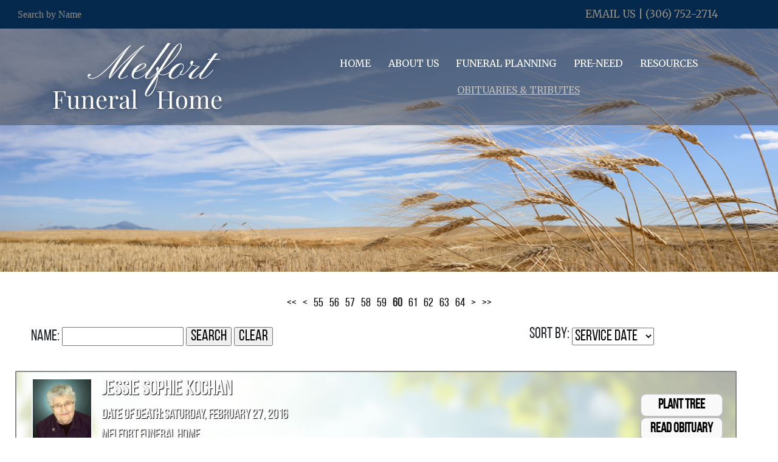

--- FILE ---
content_type: text/html;charset=UTF-8
request_url: https://melfortfuneralhome.com/tribute/past-services/index.html?page=59
body_size: 9176
content:
<!DOCTYPE html>
<html lang="en-US"><head><!--Google Tag Manager--><script>(function(w,d,s,l,i){w[l]=w[l]||[];w[l].push({'gtm.start':
new Date().getTime(),event:'gtm.js'});var f=d.getElementsByTagName(s)[0],
j=d.createElement(s),dl=l!='dataLayer'?'&l='+l:'';j.async=true;j.src=
'https://www.googletagmanager.com/gtm.js?id='+i+dl;f.parentNode.insertBefore(j,f);
})(window,document,'script','dataLayer','GTM-T9Q86N3');</script><!--End Google Tag Manager--><script src="https://www.googleoptimize.com/optimize.js?id=OPT-KV5J64C"></script><title>Page 60 of 69 listing past services and obituaries. | Melfort Funer...</title><meta http-equiv="Content-Type" content="text/html; charset=UTF-8" /><meta content="width=device-width, initial-scale=1, maximum-scale=1, user-scalable=no" name="viewport" /><meta content="black" name="apple-mobile-web-app-status-bar-style" /><link rel="stylesheet" href="/files/basictemplate/css/standard-styles.css" /><link rel="stylesheet" type="text/css" href="/skin-files/Western-Harbour-Theme/scss/main.css" /><link rel="stylesheet" href="//s3.amazonaws.com/static.funeraltechweb.com/cms/bootstrap/css/bootstrap.min.css" /><link id="theme-css-link" rel="stylesheet" href="/skin-files/Western-Harbour-Theme/themes/css/default-skin.css" /><link id="theme-scheme-link" rel="stylesheet" href="/blank.css" /><meta name="keywords" content="Funeral, Burial, Cremation, Funeral Home, Pre-planning, Melfort" /><meta name="description" content="Listing 591 to 600 of 690 past services and obituaries." /><script type="text/javascript">var contextPathSuffix = "";

</script><script type="text/javascript" src="/files/yui/yui/yui-min.js">

</script><script type="text/javascript" src="/files/YuiConfig.js">

</script><script type="text/javascript" src="/files/scriptlibrary/js/responsive/respond.min.js">

</script><!--[if lt IE 9]><script type="text/javascript" src="/files/scriptlibrary/js/responsive/html5shiv.js"></script><![endif]--><script type="text/javascript">YUI().use("Core.SocialMediaPanelController", function(Y) { new Y.SocialMediaPanelController(''); });</script><script type="text/javascript" src="/files/admin/js/SiteAnnouncementRenderController.js">

</script><script type="text/javascript" src="/files/site/js/GoogleTagManagerClickHandler.js?v=1">

</script><link rel="canonical" href="https://melfortfuneralhome.ca/tribute/past-services/index.html?page=59" /><meta name="robots" content="noindex" /><link rel="stylesheet" href="/files/arrangement/widgets/css/tribute-full-list.css" /><style type="text/css">
#footer-block,
#location-area .location-area .location-text,
#location-area,
#obituary-block .obits-area .inner-obit-area .carousel-obits .arrangement .tribute-list .tribute-button-panel a.view-all, #obituary-block .obits-area .inner-obit-area .carousel-obits .arrangement .tribute-list .tribute-button-panel a.notification-sign-up,
.responsive-1 .content #upper-contact-block,
.small-nav {
    background: #05284D;
}
#main-two, #main-four,
#obituary-block .obits-area .inner-obit-area .carousel-obits .arrangement .tribute-list .tribute .tribute-detail {
    background: #525861;
}
#main-two h1, #main-two h2, #main-two h3, #main-two h4, #main-two h5, #main-two h6,
#main-four h1, #main-four h2, #main-four h3, #main-four h4, #main-four h5, #main-four h6 {
    color: #fefefe;
}
#main-three h1, #main-three h2, #main-three h3, #main-three h4, #main-three h5, #main-three h6 {
    color: #006699;
}
#main-two p a, #main-four p a {
    border: 1px solid #fefefe;
    padding: 10px 15px;
    color: #fefefe;
}
#main-three p a {
    text-align: center;
    border: 1px solid #006699;
    padding: 10px 15px;
    color: #006699;
}
#main-two p, #main-four p {
   color: #fefefe;
}
.arrangement-page-left,
.arrangement-page-right {
   color: #006699;
}
.responsive-1 .content #nav-wrap .dropdownNavigation > ul > li > a:after {
    border-bottom: 2px solid #006699;
}
.responsive-1 .content #nav-wrap .dropdownNavigation > ul .subMenu > ul > li:hover {
    background-color: #006699;
}
.responsive-1 .content #nav-wrap .dropdownNavigation > ul .subMenu > ul {
    background: rgba(5, 40, 77, 0.6);
}
.responsive-1 .content #upper-nav-block {
    background: rgba(82, 88, 97, 0.6);
}
.inside-page #content-section #main-block .main-content .content-row h1, .inside-page #content-section #main-block .main-content .content-row h2, .inside-page #content-section #main-block .main-content .content-row h3, .inside-page #content-section #main-block .main-content .content-row h4, .inside-page #content-section #main-block .main-content .content-row h5, .inside-page #content-section #main-block .main-content .content-row h6 {
   color: #05284D;
}
.responsive-1 .content #nav-wrap .dropdownNavigation > ul > li.selected > a {
   color: #c0c0c0;
}
@media only screen and (max-width: 767px) {
   .responsive-1 .content #upper-nav-block #nav-wrap {
      background-color: #05284D;
   }
}
.responsive-1 .advanced-slide-show-container .caption-container {
   z-index: 1;
}

#widget-override.inside-page #content-section #main-block {
   max-width: 100%;
}

@media only screen and (min-width: 1200px) {
   .tribute8 .top-bar .family-login #sign-in {
       width: 120px;
   }
}
</style><script type="text/javascript">var editMode = false, placeholderDataCenter, SetDataCenter = function (dataCenter) {};
YUI().use("Core.PlaceholderDataCenter", function (Y) {    placeholderDataCenter = new Y.Core.PlaceholderDataCenter([{"id":38,"data":[{"imageQuality":"Ultra","pageLink":{"pageId":32}}]},{"id":222,"data":[{"imageQuality":"Ultra","pageLink":{"pageId":32}}]}]);    SetDataCenter(placeholderDataCenter);});</script></head><body class="widget-page inside-page" id="widget-override"><!--Google Tag Manager (noscript)--><noscript><iframe src="https://www.googletagmanager.com/ns.html?id=GTM-T9Q86N3" height="0" width="0" style="display:none;visibility:hidden"></iframe></noscript><!--End Google Tag Manager (noscript)--><div class="all-popups" id="popup-container"></div>


    
        
        
        <!--[if IE]><meta http-equiv="X-UA-Compatible" content="IE=edge,chrome=1"><![endif]-->
        
        
        
        
        
        
    
    
        <div class="responsive-1">
            <div class="content">
                <a id="top-anchor"></a>
                <!--[if lt IE 7]>
                        <p class="chromeframe">You are using an outdated browser. <a href="http://browsehappy.com/">Upgrade your browser today</a> or <a href="http://www.google.com/chromeframe/?redirect=true">install Google Chrome Frame</a> to better experience this site.</p>
                <![endif]-->

                <section id="content-section">
                    <section id="upper-contact-block" class="container-fluid">
                        <div class="row align-items-center upper-contact">
                            <div class="col-12 col-sm-6">
                                <div class="service-option-area lower">

<div class="search-tributes-widget">
    <div class="search-container yui3-skin-sam" id="tribute-search-container-211" style="visibility: hidden">
        <input type="text" id="tribute-search-211" class="search-tribute-name" value="Search by Name" />
        <a id="tribute-search-button-211" class="search-deceased"></a>
    </div>
</div>

    
    
        <script type="text/javascript">
            YUI().use("arrangement.widgets.SearchTributesWidget", "arrangement.widgets.SearchTributesController", "event", function (Y) {
                Y.on('domready', function () {
                    var searchTribute = new Y.arrangement.widgets.SearchTributesWidget(contextPath, "SearchTributes");
                    placeholderDataCenter.setWidget(211, searchTribute);

                    var controller = new Y.arrangement.widgets.SearchTributesController(contextPath, "obituary.html", Y.one("#tribute-search-container-211"), "211", {"SearchTributesController":{"noRecordsFound":"No records found"},"languageTag":"en-US"}, "");
                });
            });
        </script>
    
</div>
                            </div>
                            <div class="col-12 col-sm-5 mx-md-4 text-sm-right">
                                <div class="service-option-area lower"><p><a data-cke-saved-href="mailto:mfh@sasktel.net" href="mailto:mfh@sasktel.net">Email Us</a>&nbsp;|&nbsp;<a data-cke-saved-href="tel: (306) 752-2714" href="tel: (306) 752-2714">(306) 752-2714</a></p></div>
                            </div>
                        </div>
                    </section>
                    <section id="upper-nav-block" class="container-fluid">
                        <div class="row upper-header-row align-items-center text-center">
                            <div class="col-12 col-sm-4 logo-area-section">
                                <div id="d-main-logo">
                                    <div class="logo"><a href="/32/Home.html" data-cmspageid="32" class="placeholder-page-link"><img class="media-element" src="/83/Ultra/Melfort_Funeral_Home.png" /></a></div>
                                </div>
                            </div>
                            <div class="col-12 col-sm-8 nav-area-section">
                                <nav id="nav-wrap">
                                    <div id="menu-icon"></div>
                                    <div>




    
        



<div class="dropdownNavigation">
    <ul>
        
            <li>
                <a data-cmspageid="32" href="/32/Home.html">
                    <span data-cmspageid="32" class="primary-inner-wrapper">Home</span>
                </a>

                

                
            </li>
        
            <li>
                <a data-cmspageid="25" href="/25/About-Us.html">
                    <span data-cmspageid="25" class="primary-inner-wrapper">About Us</span>
                </a>

                
                    <div class="subMenu">
                        <ul>
                            
                                <li>
                                    <a data-cmspageid="33" href="/33/Our-History.html">
                                        <span data-cmspageid="33" class="sub-inner-wrapper">Our History</span>
                                    </a>
                                </li>
                            
                                <li>
                                    <a data-cmspageid="13" href="/13/Our-Staff.html">
                                        <span data-cmspageid="13" class="sub-inner-wrapper">Our Staff</span>
                                    </a>
                                </li>
                            
                                <li>
                                    <a data-cmspageid="1" href="/1/Map---Directions.html">
                                        <span data-cmspageid="1" class="sub-inner-wrapper">Map &amp; Directions</span>
                                    </a>
                                </li>
                            
                                <li>
                                    <a data-cmspageid="8" href="/8/Contact-Us.html">
                                        <span data-cmspageid="8" class="sub-inner-wrapper">Contact Us</span>
                                    </a>
                                </li>
                            
                        </ul>
                    </div>
                

                
            </li>
        
            <li>
                <a data-cmspageid="14" href="/14/Funeral-Planning.html">
                    <span data-cmspageid="14" class="primary-inner-wrapper">Funeral Planning</span>
                </a>

                
                    <div class="subMenu">
                        <ul>
                            
                                <li>
                                    <a data-cmspageid="5" href="/5/When-Death-Occurs.html">
                                        <span data-cmspageid="5" class="sub-inner-wrapper">When Death Occurs</span>
                                    </a>
                                </li>
                            
                                <li>
                                    <a data-cmspageid="11" href="/11/Burial-Services.html">
                                        <span data-cmspageid="11" class="sub-inner-wrapper">Burial Services</span>
                                    </a>
                                </li>
                            
                                <li>
                                    <a data-cmspageid="6" href="/6/Cremation-Services.html">
                                        <span data-cmspageid="6" class="sub-inner-wrapper">Cremation Services</span>
                                    </a>
                                </li>
                            
                                <li>
                                    <a data-cmspageid="24" href="/24/Eulogies---Obituaries.html">
                                        <span data-cmspageid="24" class="sub-inner-wrapper">Eulogies &amp; Obituaries</span>
                                    </a>
                                </li>
                            
                                <li>
                                    <a data-cmspageid="15" href="/15/Funeral-Etiquette.html">
                                        <span data-cmspageid="15" class="sub-inner-wrapper">Funeral Etiquette</span>
                                    </a>
                                </li>
                            
                        </ul>
                    </div>
                

                
            </li>
        
            <li>
                <a data-cmspageid="17" href="/17/Pre-Need.html">
                    <span data-cmspageid="17" class="primary-inner-wrapper">Pre-Need</span>
                </a>

                
                    <div class="subMenu">
                        <ul>
                            
                                <li>
                                    <a data-cmspageid="21" href="/21/About-Pre-Planning.html">
                                        <span data-cmspageid="21" class="sub-inner-wrapper">About Pre-Planning</span>
                                    </a>
                                </li>
                            
                        </ul>
                    </div>
                

                
            </li>
        
            <li>
                <a data-cmspageid="34" href="/34/Resources.html">
                    <span data-cmspageid="34" class="primary-inner-wrapper">Resources</span>
                </a>

                
                    <div class="subMenu">
                        <ul>
                            
                                <li>
                                    <a data-cmspageid="23" href="/23/Grief-Resources.html">
                                        <span data-cmspageid="23" class="sub-inner-wrapper">Grief Resources</span>
                                    </a>
                                </li>
                            
                                <li>
                                    <a data-cmspageid="10" href="/10/Veterans.html">
                                        <span data-cmspageid="10" class="sub-inner-wrapper">Veterans</span>
                                    </a>
                                </li>
                            
                                <li>
                                    <a data-cmspageid="3" href="/3/FAQ.html">
                                        <span data-cmspageid="3" class="sub-inner-wrapper">FAQ</span>
                                    </a>
                                </li>
                            
                        </ul>
                    </div>
                

                
            </li>
        
            <li class="selected">
                <a data-cmspageid="26" href="/26/Obituaries---Tributes.html">
                    <span data-cmspageid="26" class="primary-inner-wrapper">Obituaries &amp; Tributes</span>
                </a>

                
                    <div class="subMenu">
                        <ul>
                            
                                <li>
                                    <a data-cmspageid="7" href="/tribute/past-services/index.html">
                                        <span data-cmspageid="7" class="sub-inner-wrapper">Obituaries</span>
                                    </a>
                                </li>
                            
                                <li>
                                    <a data-cmspageid="4" href="/4/Send-Flowers.html">
                                        <span data-cmspageid="4" class="sub-inner-wrapper">Send Flowers</span>
                                    </a>
                                </li>
                            
                        </ul>
                    </div>
                

                
            </li>
        
    </ul>
</div>


    

    

</div>
                                </nav>
                            </div>
                        </div>
                    </section>

                    <!-- Banner Image / Slide-show -->
                    <section id="banner-block" class="container-fluid">
                        <div class="fullwidthbanner-container">




<div id="advanced-slide-show-container-223" class="advanced-slide-show-container">
    <div id="next-slide-button"></div>
    <div id="prev-slide-button"></div>
    <div class="caption-container">        
        <div id="overlay-text-1" class="caption"></div>
        <div id="overlay-text-2" class="caption"></div>
        <div id="overlay-button" class="caption"></div>
    </div>
    <div class="slides-container">
        
            <div class="advanced-slide">
                <img src="/80/Melfort_banner_1_.png" />
            </div>
        
            <div class="advanced-slide" style="visibility:hidden;">
                <img src="/78/Melfort_banner.png" />
            </div>
        
            <div class="advanced-slide" style="visibility:hidden;">
                <img src="/76/Melfort_banner_3_.png" />
            </div>
        
            <div class="advanced-slide" style="visibility:hidden;">
                <img src="/77/Melfort_banner_2_.png" />
            </div>
        
    </div>
</div>

    
    
        <script type="text/javascript">
            YUI().use("scriptlibrary.AdvancedSlideShow", function (Y) {
                Y.on('domready', function () {
                    var advancedSlideShow = new Y.scriptlibrary.AdvancedSlideShow(Y.one("#advanced-slide-show-container-223"), {"interval":7,"slides":[{"id":12,"imageFile":{"fileName":"Melfort_banner_1_.png","previewPath":"80/High/Melfort_banner_1_.png","width":1920,"height":600,"id":80,"label":"Melfort_banner_1_.png","thumbPath":"80/Medium/Melfort_banner_1_.png","mediaFileType":"IMAGE","editable":true,"removable":true,"editProperties":true},"overlayText1":"","overlayText2":"","buttonText":"","buttonUrl":""},{"id":13,"imageFile":{"fileName":"Melfort_banner.png","previewPath":"78/High/Melfort_banner.png","width":1920,"height":600,"id":78,"label":"Melfort_banner.png","thumbPath":"78/Medium/Melfort_banner.png","mediaFileType":"IMAGE","editable":true,"removable":true,"editProperties":true},"overlayText1":"","overlayText2":"","buttonText":"","buttonUrl":""},{"id":14,"imageFile":{"fileName":"Melfort_banner_3_.png","previewPath":"76/High/Melfort_banner_3_.png","width":1920,"height":600,"id":76,"label":"Melfort_banner_3_.png","thumbPath":"76/Medium/Melfort_banner_3_.png","mediaFileType":"IMAGE","editable":true,"removable":true,"editProperties":true},"overlayText1":"","overlayText2":"","buttonText":"","buttonUrl":""},{"id":15,"imageFile":{"fileName":"Melfort_banner_2_.png","previewPath":"77/High/Melfort_banner_2_.png","width":1920,"height":600,"id":77,"label":"Melfort_banner_2_.png","thumbPath":"77/Medium/Melfort_banner_2_.png","mediaFileType":"IMAGE","editable":true,"removable":true,"editProperties":true},"overlayText1":"","overlayText2":"","buttonText":"","buttonUrl":""}]}, false);
                    advancedSlideShow.render();
                });
            });
        </script>
    




</div>
                    </section>

                    <!-- Main Content, Offers and Services -->
                    <section id="main-block" class="main-content-block container">
                        <div class="row">
                            <!-- Main Content -->
                            <div class="col main-area">
                                <div class="main-content">


<div id="fulllist-loading-message">
    Loading...
</div>
<div class="arrangement-list-full" id="arrangement-list-full" style="display: none;">
    <h1></h1>
    
    <div class="paginator top-paginator">
        <a href="/tribute/past-services/index.html?page=0" class="first-page">&lt;&lt;</a><a href="/tribute/past-services/index.html?page=58" class="previous-page">&lt;</a><a href="/tribute/past-services/index.html?page=54" class="page">55</a><a href="/tribute/past-services/index.html?page=55" class="page">56</a><a href="/tribute/past-services/index.html?page=56" class="page">57</a><a href="/tribute/past-services/index.html?page=57" class="page">58</a><a href="/tribute/past-services/index.html?page=58" class="page">59</a><span class="page">60</span><a href="/tribute/past-services/index.html?page=60" class="page">61</a><a href="/tribute/past-services/index.html?page=61" class="page">62</a><a href="/tribute/past-services/index.html?page=62" class="page">63</a><a href="/tribute/past-services/index.html?page=63" class="page">64</a><a href="/tribute/past-services/index.html?page=60" class="next-page">&gt;</a><a href="/tribute/past-services/index.html?page=68" class="last-page">&gt;&gt;</a>
    </div>
    
    <fieldset class="full-list-search yui3-skin-sam">
        <div class="name-search">
            Name:
            <input type="text" class="deceased-name" id="deceased-name" value="" />
            <input type="button" id="search-button" value="Search" />
            <input type="button" id="clear-button" value="Clear" />
        </div>
        <div class="deceased-sort-by-section">
            <label class="deceased-sort-by-label" for="deceased-sort-by">Sort by:</label>
            <select class="deceased-sort-by" id="deceased-sort-by"><option value="date-of-death">Date of Death</option><option value="service-date" selected="selected">Service Date</option></select>
        </div>
    </fieldset>

    <div class="full-list-container">
        
            <div class="tribute-row">
                <div class="image-column" valign="top">
                    <div class="deceased-image">
                        <a href="/tribute/details/232/Jessie-Kochan/obituary.html#tribute-start" style="background-image:url(/tribute-images/276/Medium/Jessie-Kochan.jpg);">
                            
                        </a>
                    </div>
                </div>
                <div class="tribute-detail-data" valign="top">
                    <h2 class="deceased-name">
                        <a href="/tribute/details/232/Jessie-Kochan/obituary.html#tribute-start">
                            Jessie Sophie Kochan
                        </a>
                    </h2>
                    
                        <div class="deceased-date-of-death">
                            
                                <label>Date of Death:</label>
                                <span>Saturday, February 27, 2016</span>
                            
                        </div>
                    
                    
                    
                        
                            
                                <a rel="nofollow" href="/tribute/past-services/3/index.html" class="deceased-funeral-home-location">
                                    <span>Melfort Funeral Home</span>
                                </a>
                            
                            
                        
                    
                    <div class="tribute-buttons ">
                        
                        
                            
                            

                                <div class="button-layout top-button tree-button">
                                    <a target="_self" href="https://treecan.tributestore.com/memorial-tree?oId=24652211">Plant Tree</a>
                                </div>
                            
                        
                        <div class="button-layout">
                            <a href="/tribute/details/232/Jessie-Kochan/obituary.html#tribute-start">
                                
                                    Read Obituary
                                    
                                
                            </a>
                        </div>
                    </div>
                </div>
                <div class="tribute-theme-underlay" style="background-image:url(//s3.amazonaws.com/static.funeraltechweb.com/cms/tribute/tribute8/default.jpg);">
                
                </div>
            </div>
        
            <div class="tribute-row">
                <div class="image-column" valign="top">
                    <div class="deceased-image">
                        <a href="/tribute/details/213/Margaret-Robson/obituary.html#tribute-start" style="background-image:url(/tribute-images/258/Medium/Margaret-Robson.jpg);">
                            
                        </a>
                    </div>
                </div>
                <div class="tribute-detail-data" valign="top">
                    <h2 class="deceased-name">
                        <a href="/tribute/details/213/Margaret-Robson/obituary.html#tribute-start">
                            Margaret Catherine Robson
                        </a>
                    </h2>
                    
                        <div class="deceased-date-of-death">
                            
                                <label>Date of Death:</label>
                                <span>Thursday, February 25, 2016</span>
                            
                        </div>
                    
                    
                    
                        
                            
                                <a rel="nofollow" href="/tribute/past-services/3/index.html" class="deceased-funeral-home-location">
                                    <span>Melfort Funeral Home</span>
                                </a>
                            
                            
                        
                    
                    <div class="tribute-buttons ">
                        
                        
                            
                            

                                <div class="button-layout top-button tree-button">
                                    <a target="_self" href="https://treecan.tributestore.com/memorial-tree?oId=24652191">Plant Tree</a>
                                </div>
                            
                        
                        <div class="button-layout">
                            <a href="/tribute/details/213/Margaret-Robson/obituary.html#tribute-start">
                                
                                    Read Obituary
                                    
                                
                            </a>
                        </div>
                    </div>
                </div>
                <div class="tribute-theme-underlay" style="background-image:url(//s3.amazonaws.com/static.funeraltechweb.com/cms/tribute/tribute8/default.jpg);">
                
                </div>
            </div>
        
            <div class="tribute-row">
                <div class="image-column" valign="top">
                    <div class="deceased-image">
                        <a href="/tribute/details/444/Glen-Welsch/obituary.html#tribute-start" style="background-image:url(/tribute-images/474/Medium/Glen-Welsch.jpg);">
                            
                        </a>
                    </div>
                </div>
                <div class="tribute-detail-data" valign="top">
                    <h2 class="deceased-name">
                        <a href="/tribute/details/444/Glen-Welsch/obituary.html#tribute-start">
                            Glen Charles Welsch
                        </a>
                    </h2>
                    
                        <div class="deceased-date-of-death">
                            
                                <label>Date of Death:</label>
                                <span>Monday, February 22, 2016</span>
                            
                        </div>
                    
                    
                    
                        
                            
                                <a rel="nofollow" href="/tribute/past-services/3/index.html" class="deceased-funeral-home-location">
                                    <span>Melfort Funeral Home</span>
                                </a>
                            
                            
                        
                    
                    <div class="tribute-buttons ">
                        
                        
                            
                            

                                <div class="button-layout top-button tree-button">
                                    <a target="_self" href="https://treecan.tributestore.com/memorial-tree?oId=24652432">Plant Tree</a>
                                </div>
                            
                        
                        <div class="button-layout">
                            <a href="/tribute/details/444/Glen-Welsch/obituary.html#tribute-start">
                                
                                    Read Obituary
                                    
                                
                            </a>
                        </div>
                    </div>
                </div>
                <div class="tribute-theme-underlay" style="background-image:url(//s3.amazonaws.com/static.funeraltechweb.com/cms/tribute/tribute8/default.jpg);">
                
                </div>
            </div>
        
            <div class="tribute-row">
                <div class="image-column" valign="top">
                    <div class="deceased-image">
                        <a href="/tribute/details/50/Iris-Ambler/obituary.html#tribute-start" style="background-image:url(/tribute-images/101/Medium/Iris-Ambler.jpg);">
                            
                        </a>
                    </div>
                </div>
                <div class="tribute-detail-data" valign="top">
                    <h2 class="deceased-name">
                        <a href="/tribute/details/50/Iris-Ambler/obituary.html#tribute-start">
                            Iris Ann Ambler
                        </a>
                    </h2>
                    
                        <div class="deceased-date-of-death">
                            
                                <label>Date of Death:</label>
                                <span>Sunday, February 21, 2016</span>
                            
                        </div>
                    
                    
                    
                        
                            
                                <a rel="nofollow" href="/tribute/past-services/3/index.html" class="deceased-funeral-home-location">
                                    <span>Melfort Funeral Home</span>
                                </a>
                            
                            
                        
                    
                    <div class="tribute-buttons ">
                        
                        
                            
                            

                                <div class="button-layout top-button tree-button">
                                    <a target="_self" href="https://treecan.tributestore.com/memorial-tree?oId=24652022">Plant Tree</a>
                                </div>
                            
                        
                        <div class="button-layout">
                            <a href="/tribute/details/50/Iris-Ambler/obituary.html#tribute-start">
                                
                                    Read Obituary
                                    
                                
                            </a>
                        </div>
                    </div>
                </div>
                <div class="tribute-theme-underlay" style="background-image:url(//s3.amazonaws.com/static.funeraltechweb.com/cms/tribute/tribute8/default.jpg);">
                
                </div>
            </div>
        
            <div class="tribute-row">
                <div class="image-column" valign="top">
                    <div class="deceased-image">
                        <a href="/tribute/details/98/David-McAlister/obituary.html#tribute-start" style="background-image:url(/tribute-images/146/Medium/David-McAlister.jpg);">
                            
                        </a>
                    </div>
                </div>
                <div class="tribute-detail-data" valign="top">
                    <h2 class="deceased-name">
                        <a href="/tribute/details/98/David-McAlister/obituary.html#tribute-start">
                            David Ernest McAlister
                        </a>
                    </h2>
                    
                        <div class="deceased-date-of-death">
                            
                                <label>Date of Death:</label>
                                <span>Sunday, February 14, 2016</span>
                            
                        </div>
                    
                    
                    
                        
                            
                                <a rel="nofollow" href="/tribute/past-services/3/index.html" class="deceased-funeral-home-location">
                                    <span>Melfort Funeral Home</span>
                                </a>
                            
                            
                        
                    
                    <div class="tribute-buttons ">
                        
                        
                            
                            

                                <div class="button-layout top-button tree-button">
                                    <a target="_self" href="https://treecan.tributestore.com/memorial-tree?oId=24652071">Plant Tree</a>
                                </div>
                            
                        
                        <div class="button-layout">
                            <a href="/tribute/details/98/David-McAlister/obituary.html#tribute-start">
                                
                                    Read Obituary
                                    
                                
                            </a>
                        </div>
                    </div>
                </div>
                <div class="tribute-theme-underlay" style="background-image:url(//s3.amazonaws.com/static.funeraltechweb.com/cms/tribute/tribute8/default.jpg);">
                
                </div>
            </div>
        
            <div class="tribute-row">
                <div class="image-column" valign="top">
                    <div class="deceased-image">
                        <a href="/tribute/details/356/Sarah-Drysdale/obituary.html#tribute-start" style="background-image:url(/tribute-images/387/Medium/Sarah-Drysdale.jpg);">
                            
                        </a>
                    </div>
                </div>
                <div class="tribute-detail-data" valign="top">
                    <h2 class="deceased-name">
                        <a href="/tribute/details/356/Sarah-Drysdale/obituary.html#tribute-start">
                            Sarah Drysdale
                        </a>
                    </h2>
                    
                        <div class="deceased-date-of-death">
                            
                                <label>Date of Death:</label>
                                <span>Tuesday, February 9, 2016</span>
                            
                        </div>
                    
                    
                    
                        
                            
                                <a rel="nofollow" href="/tribute/past-services/3/index.html" class="deceased-funeral-home-location">
                                    <span>Melfort Funeral Home</span>
                                </a>
                            
                            
                        
                    
                    <div class="tribute-buttons ">
                        
                        
                            
                            

                                <div class="button-layout top-button tree-button">
                                    <a target="_self" href="https://treecan.tributestore.com/memorial-tree?oId=24652340">Plant Tree</a>
                                </div>
                            
                        
                        <div class="button-layout">
                            <a href="/tribute/details/356/Sarah-Drysdale/obituary.html#tribute-start">
                                
                                    Read Obituary
                                    
                                
                            </a>
                        </div>
                    </div>
                </div>
                <div class="tribute-theme-underlay" style="background-image:url(//s3.amazonaws.com/static.funeraltechweb.com/cms/tribute/tribute8/default.jpg);">
                
                </div>
            </div>
        
            <div class="tribute-row">
                <div class="image-column" valign="top">
                    <div class="deceased-image">
                        <a href="/tribute/details/248/Ronald-Placsko/obituary.html#tribute-start" style="background-image:url(/tribute-images/289/Medium/Ronald-Placsko.jpg);">
                            
                        </a>
                    </div>
                </div>
                <div class="tribute-detail-data" valign="top">
                    <h2 class="deceased-name">
                        <a href="/tribute/details/248/Ronald-Placsko/obituary.html#tribute-start">
                            Ronald Lee Placsko
                        </a>
                    </h2>
                    
                        <div class="deceased-date-of-death">
                            
                                <label>Date of Death:</label>
                                <span>Sunday, February 7, 2016</span>
                            
                        </div>
                    
                    
                    
                        
                            
                                <a rel="nofollow" href="/tribute/past-services/3/index.html" class="deceased-funeral-home-location">
                                    <span>Melfort Funeral Home</span>
                                </a>
                            
                            
                        
                    
                    <div class="tribute-buttons ">
                        
                        
                            
                            

                                <div class="button-layout top-button tree-button">
                                    <a target="_self" href="https://treecan.tributestore.com/memorial-tree?oId=24652228">Plant Tree</a>
                                </div>
                            
                        
                        <div class="button-layout">
                            <a href="/tribute/details/248/Ronald-Placsko/obituary.html#tribute-start">
                                
                                    Read Obituary
                                    
                                
                            </a>
                        </div>
                    </div>
                </div>
                <div class="tribute-theme-underlay" style="background-image:url(//s3.amazonaws.com/static.funeraltechweb.com/cms/tribute/tribute8/default.jpg);">
                
                </div>
            </div>
        
            <div class="tribute-row">
                <div class="image-column">
                    <div class="deceased-image">
                        <a class="deceased-image-missing" href="/tribute/details/400/Penelope-Kipling/obituary.html#tribute-start" style="background-image:url(/files/arrangement/widgets/images/doves/dove-0.jpg);">
                            
                                <img alt="Penelope Kipling" src="/files/arrangement/widgets/images/doves/dove-0.jpg" />
                            
                        </a>
                    </div>
                </div>
                <div class="tribute-detail-data" valign="top">
                    <h2 class="deceased-name">
                        <a href="/tribute/details/400/Penelope-Kipling/obituary.html#tribute-start">
                            Penelope Ann Kipling
                        </a>
                    </h2>
                    
                        <div class="deceased-date-of-death">
                            
                                <label>Date of Death:</label>
                                <span>Thursday, February 4, 2016</span>
                            
                        </div>
                    
                    
                    
                        
                            
                                <a rel="nofollow" href="/tribute/past-services/3/index.html" class="deceased-funeral-home-location">
                                    <span>Melfort Funeral Home</span>
                                </a>
                            
                            
                        
                    
                    <div class="tribute-buttons ">
                        
                        
                            
                            

                                <div class="button-layout top-button tree-button">
                                    <a target="_self" href="https://treecan.tributestore.com/memorial-tree?oId=24652385">Plant Tree</a>
                                </div>
                            
                        
                        <div class="button-layout">
                            <a href="/tribute/details/400/Penelope-Kipling/obituary.html#tribute-start">
                                
                                    Read Obituary
                                    
                                
                            </a>
                        </div>
                    </div>
                </div>
                <div class="tribute-theme-underlay" style="background-image:url(//s3.amazonaws.com/static.funeraltechweb.com/cms/tribute/tribute8/default.jpg);">
                
                </div>
            </div>
        
            <div class="tribute-row">
                <div class="image-column" valign="top">
                    <div class="deceased-image">
                        <a href="/tribute/details/18/Jean-Nelson/obituary.html#tribute-start" style="background-image:url(/tribute-images/72/Medium/Jean-Nelson.jpg);">
                            
                        </a>
                    </div>
                </div>
                <div class="tribute-detail-data" valign="top">
                    <h2 class="deceased-name">
                        <a href="/tribute/details/18/Jean-Nelson/obituary.html#tribute-start">
                            Jean Margaret Nelson
                        </a>
                    </h2>
                    
                        <div class="deceased-date-of-death">
                            
                                <label>Date of Death:</label>
                                <span>Thursday, January 28, 2016</span>
                            
                        </div>
                    
                    
                    
                        
                            
                                <a rel="nofollow" href="/tribute/past-services/3/index.html" class="deceased-funeral-home-location">
                                    <span>Melfort Funeral Home</span>
                                </a>
                            
                            
                        
                    
                    <div class="tribute-buttons ">
                        
                        
                            
                            

                                <div class="button-layout top-button tree-button">
                                    <a target="_self" href="https://treecan.tributestore.com/memorial-tree?oId=24651988">Plant Tree</a>
                                </div>
                            
                        
                        <div class="button-layout">
                            <a href="/tribute/details/18/Jean-Nelson/obituary.html#tribute-start">
                                
                                    Read Obituary
                                    
                                
                            </a>
                        </div>
                    </div>
                </div>
                <div class="tribute-theme-underlay" style="background-image:url(//s3.amazonaws.com/static.funeraltechweb.com/cms/tribute/tribute8/default.jpg);">
                
                </div>
            </div>
        
            <div class="tribute-row">
                <div class="image-column" valign="top">
                    <div class="deceased-image">
                        <a href="/tribute/details/288/Eileen-Storey/obituary.html#tribute-start" style="background-image:url(/tribute-images/325/Medium/Eileen-Storey.jpg);">
                            
                        </a>
                    </div>
                </div>
                <div class="tribute-detail-data" valign="top">
                    <h2 class="deceased-name">
                        <a href="/tribute/details/288/Eileen-Storey/obituary.html#tribute-start">
                            Eileen Vera Storey
                        </a>
                    </h2>
                    
                        <div class="deceased-date-of-death">
                            
                                <label>Date of Death:</label>
                                <span>Monday, January 25, 2016</span>
                            
                        </div>
                    
                    
                    
                        
                            
                                <a rel="nofollow" href="/tribute/past-services/3/index.html" class="deceased-funeral-home-location">
                                    <span>Melfort Funeral Home</span>
                                </a>
                            
                            
                        
                    
                    <div class="tribute-buttons ">
                        
                        
                            
                            

                                <div class="button-layout top-button tree-button">
                                    <a target="_self" href="https://treecan.tributestore.com/memorial-tree?oId=24652268">Plant Tree</a>
                                </div>
                            
                        
                        <div class="button-layout">
                            <a href="/tribute/details/288/Eileen-Storey/obituary.html#tribute-start">
                                
                                    Read Obituary
                                    
                                
                            </a>
                        </div>
                    </div>
                </div>
                <div class="tribute-theme-underlay" style="background-image:url(//s3.amazonaws.com/static.funeraltechweb.com/cms/tribute/tribute8/default.jpg);">
                
                </div>
            </div>
        
    </div>
    
    <div class="paginator">
        <a href="/tribute/past-services/index.html?page=0" class="first-page">&lt;&lt;</a><a href="/tribute/past-services/index.html?page=58" class="previous-page">&lt;</a><a href="/tribute/past-services/index.html?page=54" class="page">55</a><a href="/tribute/past-services/index.html?page=55" class="page">56</a><a href="/tribute/past-services/index.html?page=56" class="page">57</a><a href="/tribute/past-services/index.html?page=57" class="page">58</a><a href="/tribute/past-services/index.html?page=58" class="page">59</a><span class="page">60</span><a href="/tribute/past-services/index.html?page=60" class="page">61</a><a href="/tribute/past-services/index.html?page=61" class="page">62</a><a href="/tribute/past-services/index.html?page=62" class="page">63</a><a href="/tribute/past-services/index.html?page=63" class="page">64</a><a href="/tribute/past-services/index.html?page=60" class="next-page">&gt;</a><a href="/tribute/past-services/index.html?page=68" class="last-page">&gt;&gt;</a>
    </div>
    <div class="tribute-list-links">
        <ul>
            <li class="current-services">
                
                    
                    <a href="/tribute/current-services/index.html">Current Services</a>
                
            </li>
            <li class="past-services">
                
                    Past Services
                    
                
            </li>
            <li class="all-services">
                
                    
                    <a href="/tribute/all-services/index.html">All Services</a>
                
            </li>
        </ul>
    </div>
</div>

<script type="text/javascript">
    YUI().use("arrangement.TributeFullListController", function (Y) {
        new Y.arrangement.TributeFullListController(
            "/tribute/past-services/index.html",
            "past",
            "",
            "",
            {"languageTag":"en-US"},
            [1],
            []
        );
    });
</script>
</div> <!-- CONTENT PLACEHOLDER -->
                            </div>
                        </div>
                    </section>

                    <section id="location-area" class="container-fluid">
                        <div class="row location-area single-location align-items-center">
                            <div class="col-12 col-md-9 px-0 map-col">
                                <div class="location-image"><p>​<iframe allowfullscreen="" frameborder="0" height="350" loading="lazy" referrerpolicy="no-referrer-when-downgrade" scrolling="auto" src="https://www.google.com/maps/embed?pb=!1m18!1m12!1m3!1d5079484.625640191!2d-110.31731190847208!3d51.5642534504028!2m3!1f0!2f0!3f0!3m2!1i1024!2i768!4f13.1!3m3!1m2!1s0x530212914d868065%3A0xfb6b1fcf99cb5961!2sMelfort%20Funeral%20Home%20Ltd!5e0!3m2!1sen!2sca!4v1648864495760!5m2!1sen!2sca" style="overflow: auto" width="100%"></iframe></p></div>
                            </div>
                            <div class="col-12 col-md-3 px-0 location-col text-center">
                                <div class="location-text"><h3>Our Location</h3><p><br /></p><p>111 MacLeod Ave.<br />West P.O. Box 1538<br />Melfort, Saskatchewan<br />S0E 1A0</p><p><br /><a data-cke-saved-href="tel: ( 306) 752-2714" href="tel: ( 306) 752-2714">( 306) 752-2714</a></p><p><br /></p><p><a data-cke-saved-href="mailto:mfh@sasktel.net" href="mailto:mfh@sasktel.net">Email Us</a></p></div>
                            </div>
                        </div>
                        <div class="row location-area double-location align-items-center">
                            <div class="col-12 col-md-6">
                                <div class="row">
                                    <div class="col-12 col-md-9 px-0 map-col">
                                        <div class="location-image"></div>
                                    </div>
                                    <div class="col-12 col-md-3 px-0 location-col text-center">
                                        <div class="location-text"></div>
                                    </div>
                                </div>
                            </div>
                            <div class="col-12 col-md-6">
                                <div class="row">
                                    <div class="col-12 col-md-9 px-0 map-col">
                                        <div class="location-image"></div>
                                    </div>
                                    <div class="col-12 col-md-3 px-0 location-col text-center">
                                        <div class="location-text"></div>
                                    </div>
                                </div>
                            </div>
                        </div>
                        <div class="row location-area triple-location align-items-center">
                            <div class="col-12 col-md-4">
                                <div class="row">
                                    <div class="col-12 col-md-9 px-0 map-col">
                                        <div class="location-image"></div>
                                    </div>
                                    <div class="col-12 col-md-3 px-0 location-col text-center">
                                        <div class="location-text"></div>
                                    </div>
                                </div>
                            </div>
                            <div class="col-12 col-md-4">
                                <div class="row">
                                    <div class="col-12 col-md-9 px-0 map-col">
                                        <div class="location-image"></div>
                                    </div>
                                    <div class="col-12 col-md-3 px-0 location-col text-center">
                                        <div class="location-text"></div>
                                    </div>
                                </div>
                            </div>
                            <div class="col-12 col-md-4">
                                <div class="row">
                                    <div class="col-12 col-md-9 px-0 map-col">
                                        <div class="location-image"></div>
                                    </div>
                                    <div class="col-12 col-md-3 px-0 location-col text-center">
                                        <div class="location-text"></div>
                                    </div>
                                </div>
                            </div>
                        </div>
                    </section>

                    <section id="footer-block" class="container-fluid">
                        <div class="row footer-container login-block align-items-center text-center">
                            <div class="col-xs-12 mx-auto">
                                <div class="copyright">
                                    <div class="copyright-details"><a href="/32/Home.html" data-cmspageid="32" class="placeholder-page-link"><img class="media-element" src="/83/Ultra/Melfort_Funeral_Home.png" /></a></div>
                                    <a href="/admin/login.html">Admin Login</a><span class="powered-by-wrapper">&nbsp;|&nbsp;<a href="http://www.funeraltech.com">Website powered by FuneralTech</a> &amp; <a class="tribute-archive-backlink" href="https://www.tributearchive.com/">TA</a><span id="corporate-terms-wrapper"> | <a target="_blank" href="//tributetech.com/privacy-policy/">Privacy Policy</a> | <a target="_blank" href="//tributetech.com/terms-of-use/">Terms of Use</a></span></span>
                                </div>
                            </div>
                        </div>
                    </section>
                </section>
                <a id="btTop" href="#top-anchor" class="scroll-button overlayed"></a>
            </div>
            <div class="small-nav">
                <nav id="nav-wrap">
                    <div>




    
        



<div class="dropdownNavigation">
    <ul>
        
            <li>
                <a data-cmspageid="32" href="/32/Home.html">
                    <span data-cmspageid="32" class="primary-inner-wrapper">Home</span>
                </a>

                

                
            </li>
        
            <li>
                <a data-cmspageid="25" href="/25/About-Us.html">
                    <span data-cmspageid="25" class="primary-inner-wrapper">About Us</span>
                </a>

                
                    <div class="subMenu">
                        <ul>
                            
                                <li>
                                    <a data-cmspageid="33" href="/33/Our-History.html">
                                        <span data-cmspageid="33" class="sub-inner-wrapper">Our History</span>
                                    </a>
                                </li>
                            
                                <li>
                                    <a data-cmspageid="13" href="/13/Our-Staff.html">
                                        <span data-cmspageid="13" class="sub-inner-wrapper">Our Staff</span>
                                    </a>
                                </li>
                            
                                <li>
                                    <a data-cmspageid="1" href="/1/Map---Directions.html">
                                        <span data-cmspageid="1" class="sub-inner-wrapper">Map &amp; Directions</span>
                                    </a>
                                </li>
                            
                                <li>
                                    <a data-cmspageid="8" href="/8/Contact-Us.html">
                                        <span data-cmspageid="8" class="sub-inner-wrapper">Contact Us</span>
                                    </a>
                                </li>
                            
                        </ul>
                    </div>
                

                
            </li>
        
            <li>
                <a data-cmspageid="14" href="/14/Funeral-Planning.html">
                    <span data-cmspageid="14" class="primary-inner-wrapper">Funeral Planning</span>
                </a>

                
                    <div class="subMenu">
                        <ul>
                            
                                <li>
                                    <a data-cmspageid="5" href="/5/When-Death-Occurs.html">
                                        <span data-cmspageid="5" class="sub-inner-wrapper">When Death Occurs</span>
                                    </a>
                                </li>
                            
                                <li>
                                    <a data-cmspageid="11" href="/11/Burial-Services.html">
                                        <span data-cmspageid="11" class="sub-inner-wrapper">Burial Services</span>
                                    </a>
                                </li>
                            
                                <li>
                                    <a data-cmspageid="6" href="/6/Cremation-Services.html">
                                        <span data-cmspageid="6" class="sub-inner-wrapper">Cremation Services</span>
                                    </a>
                                </li>
                            
                                <li>
                                    <a data-cmspageid="24" href="/24/Eulogies---Obituaries.html">
                                        <span data-cmspageid="24" class="sub-inner-wrapper">Eulogies &amp; Obituaries</span>
                                    </a>
                                </li>
                            
                                <li>
                                    <a data-cmspageid="15" href="/15/Funeral-Etiquette.html">
                                        <span data-cmspageid="15" class="sub-inner-wrapper">Funeral Etiquette</span>
                                    </a>
                                </li>
                            
                        </ul>
                    </div>
                

                
            </li>
        
            <li>
                <a data-cmspageid="17" href="/17/Pre-Need.html">
                    <span data-cmspageid="17" class="primary-inner-wrapper">Pre-Need</span>
                </a>

                
                    <div class="subMenu">
                        <ul>
                            
                                <li>
                                    <a data-cmspageid="21" href="/21/About-Pre-Planning.html">
                                        <span data-cmspageid="21" class="sub-inner-wrapper">About Pre-Planning</span>
                                    </a>
                                </li>
                            
                        </ul>
                    </div>
                

                
            </li>
        
            <li>
                <a data-cmspageid="34" href="/34/Resources.html">
                    <span data-cmspageid="34" class="primary-inner-wrapper">Resources</span>
                </a>

                
                    <div class="subMenu">
                        <ul>
                            
                                <li>
                                    <a data-cmspageid="23" href="/23/Grief-Resources.html">
                                        <span data-cmspageid="23" class="sub-inner-wrapper">Grief Resources</span>
                                    </a>
                                </li>
                            
                                <li>
                                    <a data-cmspageid="10" href="/10/Veterans.html">
                                        <span data-cmspageid="10" class="sub-inner-wrapper">Veterans</span>
                                    </a>
                                </li>
                            
                                <li>
                                    <a data-cmspageid="3" href="/3/FAQ.html">
                                        <span data-cmspageid="3" class="sub-inner-wrapper">FAQ</span>
                                    </a>
                                </li>
                            
                        </ul>
                    </div>
                

                
            </li>
        
            <li class="selected">
                <a data-cmspageid="26" href="/26/Obituaries---Tributes.html">
                    <span data-cmspageid="26" class="primary-inner-wrapper">Obituaries &amp; Tributes</span>
                </a>

                
                    <div class="subMenu">
                        <ul>
                            
                                <li>
                                    <a data-cmspageid="7" href="/tribute/past-services/index.html">
                                        <span data-cmspageid="7" class="sub-inner-wrapper">Obituaries</span>
                                    </a>
                                </li>
                            
                                <li>
                                    <a data-cmspageid="4" href="/4/Send-Flowers.html">
                                        <span data-cmspageid="4" class="sub-inner-wrapper">Send Flowers</span>
                                    </a>
                                </li>
                            
                        </ul>
                    </div>
                

                
            </li>
        
    </ul>
</div>


    

    

</div>
                </nav>
                <div class="small_nav_close"></div>
            </div>
        </div>
        <script type="text/javascript">
            YUI().use("node", "event", "event-resize", function(Y) {
                Y.on('domready', function() {
                    var icon = Y.one("#menu-icon");
                    var body = Y.one("body");
                    var smallNavIcon = Y.one(".small_nav_close");
                    body.removeClass("nav-open");
                    icon.on("click", function() {
                        if (!body.hasClass("nav-open")){
                            body.addClass("nav-open");
                            icon.addClass("active");
                        }
                        else {
                            body.removeClass("nav-open");
                            icon.removeClass("active");
                        }
                    });
                    smallNavIcon.on("click", function() {
                        body.removeClass("nav-open");
                        icon.removeClass("active");
                    });

                    var data = {
                        'nextScroll'   : 0
                    };

                    var btTopBtn = Y.one("#btTop"),
                        lowerHeader = Y.one(".lower-header-row");

                    var topStuck = function() {
                        Y.on('scroll', function() {
                            data.nextScroll = window.pageYOffset || document.documentElement.scrollTop;
                            if (data.nextScroll >= 150) {
                                btTopBtn.setStyle("display", "block");
                            }
                            else {
                                btTopBtn.setStyle("display", "");
                            }
                        });
                    };

                    topStuck();
                    Y.on('windowresize', function() {
                        topStuck();
                    });
                });
            });

        </script>
    
<script>
window.addEventListener('DOMContentLoaded', function() {
  if (typeof dataLayer === 'undefined') { console.info('GTM debug mode'); dataLayer = []; }
  dataLayer.push({"abTestInfo":{"templateVersion":"Western-Harbour-Theme-pack-1::!scheme::theme-western-harbour-theme-template","serverId":"Server 01 - Instance 01::melfortfuneralhome","testName":"None","storeTemplateVersion":"Null"}});
  dataLayer.push({"siteInfo":{"pageType":"obituary listing page","siteId":"89b9e4ac42a33a42fe61708da11fb103818e74e5d39a422338d8d08fb2efa3ab","websiteType":"Funeral Home","brandName":"FuneralTech","version":"Responsive","codeBase":"Legacy"}});
});
</script></body></html>

--- FILE ---
content_type: text/css;charset=UTF-8
request_url: https://melfortfuneralhome.com/skin-files/Western-Harbour-Theme/scss/main.css
body_size: 16227
content:
@import url("//fonts.googleapis.com/css?family=Lato:400,700");
@import url("//fonts.googleapis.com/css?family=Great+Vibes");
@import url("//fonts.googleapis.com/css?family=Merriweather:400,700");
.edit-pane .responsive-1 .content .main-content .content-placeholder {
  min-height: 300px; }

.edit-pane .responsive-1 .content .main-content .columns-2 .left-content, .edit-pane .responsive-1 .content .main-content .columns-2 .right-content {
  margin-right: 3%; }
.edit-pane .responsive-1 .content .main-content .columns-2 .large-content {
  margin-right: 4%; }
.edit-pane .responsive-1 .content .main-content .columns-3 .left-content, .edit-pane .responsive-1 .content .main-content .columns-3 .middle-content, .edit-pane .responsive-1 .content .main-content .columns-3 .right-content {
  margin-right: 4%; }
.edit-pane .responsive-1 .content .editable-content {
  border: 2px dashed #CCC !important; }

.edit-pane .responsive-1 .content #main-logo .logo.editable-content {
  min-height: 30px; }

.edit-pane .responsive-1 .content .phone.editable-content,
.edit-pane .responsive-1 .content .contact.editable-content,
.edit-pane .responsive-1 .content .search-widget.editable-content {
  min-height: 30px;
  min-width: 50px; }

.edit-pane .responsive-1 .content #obituary-block .obits .obit-title.editable-content {
  min-width: 70px; }

.edit-pane .responsive-1 .content #affiliate-block-two .affiliate-container .affiliates.editable-content {
  min-height: 300px; }

.edit-pane .responsive-1 .content #affiliate-block-two .affiliate-container .location-details-container .location-details.editable-content {
  position: relative;
  top: 30px; }

.edit-pane #testimonial-block .testimonial-container .testimonial .testimonials-image {
  max-width: 100%;
  position: absolute !important;
  top: 0; }

.edit-pane #testimonial-block .testimonial-container .testimonial {
  position: relative; }

.edit-pane #testimonial-block .testimonial-container .testimonial .testimonials-details .testimonial-btn {
  max-width: 40%; }

.edit-pane .responsive-1 .content #footer-block .footer-container .footer-area .editable-content {
  min-width: 50px;
  min-height: 50px; }

.edit-pane #testimonial-block .testimonial-container .testimonial .testimonials-image img {
  display: block; }

.edit-pane #affiliate-block-one .affiliate-container .affiliates-image,
.edit-pane #affiliate-block-three .affiliate-container .affiliates-image,
.edit-pane #affiliate-block-four .affiliate-container .affiliates-image,
.edit-pane #affiliate-block-five .affiliate-container .affiliates-image {
  display: block; }

.edit-pane #affiliate-block-one .affiliate-container .affiliates-image img,
.edit-pane #affiliate-block-three .affiliate-container .affiliates-image img,
.edit-pane #affiliate-block-four .affiliate-container .affiliates-image img,
.edit-pane #affiliate-block-five .affiliate-container .affiliates-image img {
  display: none; }

.edit-pane #cta-navigation .cta-nav-container .cta-lower-area .inner-cta-wrapper .cta-lower-details {
  display: block;
  padding-top: 1em;
  pointer-events: all; }

.edit-pane #obituary-block .obit-title-container {
  pointer-events: all; }

.edit-pane .inside-page .fullwidthbanner-container {
  min-height: 250px; }

.edit-pane #cta-lower-block .cta-lower-container .cta-lower-area .inner-cta-wrapper .cta-lower-text {
  pointer-events: all; }

/** Fonts **/
@font-face {
  font-family: 'bulletsregular';
  src: url("base/fonts/bullets-webfont.eot");
  src: url("base/fonts/bullets-webfont.eot?#iefix") format("embedded-opentype"), url("base/fonts/bullets-webfont.woff") format("woff"), url("base/fonts/bullets-webfont.ttf") format("truetype"), url("base/fonts/bullets-webfont.svg#bulletsregular") format("svg");
  font-weight: normal;
  font-style: normal; }
/*! normalize.css v1.0.1 | MIT License | git.io/normalize */
article, aside, details, figcaption, figure, footer, header, hgroup, nav, section, summary {
  display: block; }

audio, canvas, video {
  display: inline-block;
  *display: inline;
  *zoom: 1; }

audio:not([controls]) {
  display: none;
  height: 0; }

[hidden] {
  display: none; }

html {
  font-size: 100%;
  -webkit-text-size-adjust: 100%;
  -ms-text-size-adjust: 100%;
  font-family: sans-serif; }

button, input, select, textarea {
  font-family: sans-serif; }

body {
  margin: 0; }

a:focus {
  outline: thin dotted; }
a:active, a:hover {
  outline: 0; }

h1 {
  font-size: 2em;
  margin: .67em 0; }

h2 {
  font-size: 1.5em;
  margin: .83em 0; }

h3 {
  font-size: 1.17em;
  margin: 1em 0; }

h4 {
  font-size: 1em;
  margin: 1.33em 0; }

h5 {
  font-size: .83em;
  margin: 1.67em 0; }

h6 {
  font-size: .75em;
  margin: 2.33em 0; }

abbr[title] {
  border-bottom: 1px dotted; }

b, strong {
  font-weight: bold; }

blockquote {
  margin: 1em 40px; }

dfn {
  font-style: italic; }

mark {
  background: #ff0;
  color: #000; }

p, pre {
  margin: 1em 0; }

code, kbd, pre, samp {
  font-family: monospace,serif;
  _font-family: 'courier new',monospace;
  font-size: 1em; }

pre {
  white-space: pre;
  white-space: pre-wrap;
  word-wrap: break-word; }

q {
  quotes: none; }
  q:before, q:after {
    content: '';
    content: none; }

small {
  font-size: 80%; }

sub {
  font-size: 75%;
  line-height: 0;
  position: relative;
  vertical-align: baseline; }

sup {
  font-size: 75%;
  line-height: 0;
  position: relative;
  vertical-align: baseline;
  top: -0.5em; }

sub {
  bottom: -0.25em; }

dl, menu, ol, ul {
  margin: 1em 0; }

dd {
  margin: 0 0 0 40px; }

menu, ol, ul {
  padding: 0 0 0 40px; }

nav ul, nav ol {
  list-style: none;
  list-style-image: none; }

img {
  border: 0;
  -ms-interpolation-mode: bicubic; }

svg:not(:root) {
  overflow: hidden; }

figure, form {
  margin: 0; }

fieldset {
  border: 1px solid #c0c0c0;
  margin: 0 2px;
  padding: .35em .625em .75em; }

legend {
  border: 0;
  padding: 0;
  white-space: normal;
  *margin-left: -7px; }

button, input, select, textarea {
  font-size: 100%;
  margin: 0;
  vertical-align: baseline;
  *vertical-align: middle; }

button, input {
  line-height: normal; }

button, html input[type="button"] {
  -webkit-appearance: button;
  cursor: pointer;
  *overflow: visible; }

input[type="reset"], input[type="submit"] {
  -webkit-appearance: button;
  cursor: pointer;
  *overflow: visible; }

button[disabled] {
  cursor: default; }

input[disabled] {
  cursor: default; }
input[type="checkbox"], input[type="radio"] {
  box-sizing: border-box;
  padding: 0;
  *height: 13px;
  *width: 13px; }
input[type="search"] {
  -webkit-appearance: textfield;
  -moz-box-sizing: content-box;
  -webkit-box-sizing: content-box;
  box-sizing: content-box; }
  input[type="search"]::-webkit-search-cancel-button, input[type="search"]::-webkit-search-decoration {
    -webkit-appearance: none; }

button::-moz-focus-inner, input::-moz-focus-inner {
  border: 0;
  padding: 0; }

textarea {
  overflow: auto;
  vertical-align: top; }

table {
  border-collapse: collapse;
  border-spacing: 0; }

/** When text on the page is highlighted **/
::-moz-selection, ::selection {
  background: #b3d4fc;
  text-shadow: none; }

/** Shows for browsers less than ie 7 **/
.chromeframe {
  margin: 0.2em 0;
  background: #ccc;
  color: #000;
  padding: 0.2em 0; }

/** Global Styles **/
html {
  scroll-behavior: smooth; }

body {
  line-height: 1.4;
  padding: 2em 1em 4em;
  -webkit-font-smoothing: antialiased;
  text-shadow: 1px 1px 1px rgba(0, 0, 0, 0.004);
  font: 16px/25px Georgia, "Times New Roman", Times, serif;
  font-size: 16px;
  font-size: 1rem;
  font-family: 'Georgia';
  overflow-x: hidden;
  -moz-transition: 0.2s ease-in-out;
  -o-transition: 0.2s ease-in-out;
  -ms-transition: 0.2s ease-in-out;
  -webkit-transition: 0.2s ease-in-out;
  transition: 0.2s ease-in-out; }

html a {
  color: #000;
  text-decoration: none;
  -moz-transition: all 250ms ease-in-out;
  -o-transition: all 250ms ease-in-out;
  -ms-transition: all 250ms ease-in-out;
  -webkit-transition: all 250ms ease-in-out;
  transition: all 250ms ease-in-out; }
  html a:hover {
    color: #262626; }

html, body, .responsive-1, .content {
  height: 100%; }

@-webkit-keyframes fade-down {
  0% {
    opacity: 0;
    -webkit-transform: translateY(-100%); }
  100% {
    opacity: 1;
    -webkit-transform: translateY(0); } }
@-moz-keyframes fade-down {
  0% {
    opacity: 0;
    -moz-transform: translateY(-100%); }
  100% {
    opacity: 1;
    -moz-transform: translateY(0); } }
@keyframes fade-down {
  0% {
    opacity: 0;
    -webkit-transform: translateY(-100%);
    -moz-transform: translateY(-100%);
    -ms-transform: translateY(-100%);
    -o-transform: translateY(-100%);
    transform: translateY(-100%); }
  100% {
    opacity: 1;
    -webkit-transform: translateY(0);
    -moz-transform: translateY(0);
    -ms-transform: translateY(0);
    -o-transform: translateY(0);
    transform: translateY(0); } }
@-webkit-keyframes SlideTitle {
  0% {
    opacity: 0;
    left: -220px; }
  100% {
    opacity: 1;
    left: 0; } }
@-moz-keyframes SlideTitle {
  0% {
    opacity: 0;
    left: -220px; }
  100% {
    opacity: 1;
    left: 0; } }
@-o-keyframes SlideTitle {
  0% {
    opacity: 0;
    left: -220px; }
  100% {
    opacity: 1;
    left: 0; } }
@keyframes SlideTitle {
  0% {
    opacity: 0;
    left: -220px; }
  100% {
    opacity: 1;
    left: 0; } }
@-webkit-keyframes iconAnim {
  from {
    background-position-y: 0; }
  to {
    background-position-y: -490px; } }
@-moz-keyframes iconAnim {
  from {
    background-position-y: 0; }
  to {
    background-position-y: -490px; } }
@keyframes iconAnim {
  from {
    background-position-y: 0; }
  to {
    background-position-y: -490px; } }
.arrangement-page-right {
  position: absolute;
  right: -40px;
  bottom: 0;
  font-size: 40px;
  font-size: 2.5rem;
  cursor: pointer;
  display: block;
  font-family: 'bulletsregular';
  font-weight: bolder;
  z-index: 1;
  height: 60px;
  color: #000;
  opacity: 0.8;
  filter: alpha(opacity=80);
  top: 50%;
  transform: translate(0, -50%); }
  .arrangement-page-right:hover {
    opacity: 1;
    filter: alpha(opacity=100); }

.arrangement-page-left {
  position: absolute;
  right: initial;
  bottom: 0;
  font-size: 40px;
  font-size: 2.5rem;
  cursor: pointer;
  display: block;
  font-family: 'bulletsregular';
  font-weight: bolder;
  z-index: 1;
  height: 60px;
  color: #000;
  opacity: 0.8;
  filter: alpha(opacity=80);
  right: auto;
  left: -40px;
  top: 50%;
  transform: translate(0, -50%); }
  .arrangement-page-left:hover {
    opacity: 1;
    filter: alpha(opacity=100); }

.tribute-button-panel .pager {
  position: relative;
  margin-bottom: 5px;
  left: 0;
  right: 0;
  top: 15px;
  z-index: 0;
  display: none; }
  .tribute-button-panel .pager .page-button {
    border-radius: 15px;
    width: 15px;
    height: 15px;
    margin: 4px;
    cursor: pointer;
    background: transparent;
    border: 2px solid #ebb55c;
    display: inline-block; }
    .tribute-button-panel .pager .page-button.active {
      background: #b2473a;
      cursor: initial;
      border: 2px solid #b2473a; }

.arrangement-page-left::-moz-selection, .arrangement-page-right::-moz-selection, .arrangement-page-left::selection, .arrangement-page-right::selection {
  background: none; }

.small-nav {
  position: absolute;
  top: 0;
  right: 0;
  width: 100%;
  min-height: 100%;
  z-index: 10000;
  overflow: hidden;
  display: block;
  transform: translate(0, -100%);
  -moz-transition: 0.5s ease-in-out;
  -o-transition: 0.5s ease-in-out;
  -ms-transition: 0.5s ease-in-out;
  -webkit-transition: 0.5s ease-in-out;
  transition: 0.5s ease-in-out;
  background: #231c09; }
  .small-nav .dropdownNavigation ul {
    padding: 0;
    margin-top: 0; }
    .small-nav .dropdownNavigation ul li {
      font-size: 20px;
      font-size: 1.25rem;
      text-align: center;
      color: #ffffff;
      text-transform: capitalize;
      font-family: "Lato", sans-serif; }
      .small-nav .dropdownNavigation ul li a {
        color: #ffffff; }
    .small-nav .dropdownNavigation ul > li {
      margin-bottom: 1em; }
      .small-nav .dropdownNavigation ul > li a {
        text-decoration: underline; }
      .small-nav .dropdownNavigation ul > li .subMenu ul li {
        margin-bottom: 0; }
        .small-nav .dropdownNavigation ul > li .subMenu ul li a {
          text-decoration: none; }

.nav-open .small-nav {
  transform: translate(0, 0); }
  .nav-open .small-nav .small_nav_close {
    background-image: url(../images/nav-close.png);
    background-size: 30px;
    background-repeat: no-repeat;
    background-position: 50%;
    display: block;
    cursor: pointer;
    padding: 10px;
    width: 45px;
    height: 30px;
    right: 5px;
    top: 5px;
    position: absolute;
    filter: brightness(100%);
    transform: 0.3s ease-in-out; }
    .nav-open .small-nav .small_nav_close:hover {
      filter: brightness(60%); }
.nav-open .content {
  -moz-transform: translate(0, 0);
  -o-transform: translate(0, 0);
  -ms-transform: translate(0, 0);
  -webkit-transform: translate(0, 0);
  transform: translate(0, 0);
  -moz-transition: transform 0.2s;
  -o-transition: transform 0.2s;
  -ms-transition: transform 0.2s;
  -webkit-transition: transform 0.2s;
  transition: transform 0.2s;
  filter: brightness(50%);
  pointer-events: none;
  position: fixed; }

.content {
  -moz-transition: transform 0.2s;
  -o-transition: transform 0.2s;
  -ms-transition: transform 0.2s;
  -webkit-transition: transform 0.2s;
  transition: transform 0.2s;
  position: relative;
  z-index: 1; }

.responsive-1 .content #nav-wrap {
  float: none;
  width: auto;
  z-index: 30;
  display: block;
  position: relative;
  right: 0;
  left: 0; }
  .responsive-1 .content #nav-wrap #menu-icon {
    display: none;
    font-size: 20px;
    font-size: 1.25rem;
    background-image: url(../images/nav-icon.png);
    background-position: 50%;
    background-repeat: no-repeat;
    background-size: 30px;
    -moz-transition: all 250ms ease-in-out;
    -o-transition: all 250ms ease-in-out;
    -ms-transition: all 250ms ease-in-out;
    -webkit-transition: all 250ms ease-in-out;
    transition: all 250ms ease-in-out; }
  .responsive-1 .content #nav-wrap .dropdownNavigation > ul {
    margin: 0;
    padding: 0; }
    .responsive-1 .content #nav-wrap .dropdownNavigation > ul > li {
      position: relative;
      margin: 0 0.07em;
      transition: 0.3s ease-in-out;
      text-align: center;
      display: inline-block; }
      .responsive-1 .content #nav-wrap .dropdownNavigation > ul > li > a {
        padding-top: .6em;
        padding-bottom: .6em;
        display: inline-block; }
        .responsive-1 .content #nav-wrap .dropdownNavigation > ul > li > a:after {
          content: '';
          display: block;
          border-bottom: 2px solid #231c09;
          width: 0;
          position: absolute;
          left: 0;
          -webkit-transition: 0.3s ease;
          transition: 0.3s ease; }
        .responsive-1 .content #nav-wrap .dropdownNavigation > ul > li > a:hover:after {
          width: 100%; }
      .responsive-1 .content #nav-wrap .dropdownNavigation > ul > li.selected > a {
        color: #959595;
        text-decoration: underline; }
    .responsive-1 .content #nav-wrap .dropdownNavigation > ul .subMenu {
      position: absolute;
      top: 33px; }
      .responsive-1 .content #nav-wrap .dropdownNavigation > ul .subMenu > ul {
        position: absolute;
        display: block;
        min-width: 160px;
        z-index: 10000;
        margin-top: 10px;
        margin-bottom: 0;
        -webkit-box-sizing: border-box;
        -moz-box-sizing: border-box;
        box-sizing: border-box;
        -webkit-border-radius: 0px 0px 3px 3px;
        border-radius: 0px 0px 3px 3px;
        background: rgba(35, 28, 9, 0.6);
        max-height: 0;
        padding: 0;
        overflow: hidden;
        -moz-transition: max-height 0.2s ease-out;
        -o-transition: max-height 0.2s ease-out;
        -ms-transition: max-height 0.2s ease-out;
        -webkit-transition: max-height 0.2s ease-out;
        transition: max-height 0.2s ease-out; }
      .responsive-1 .content #nav-wrap .dropdownNavigation > ul .subMenu > ul > li {
        float: none;
        margin: 0;
        padding: 0.4em;
        position: relative;
        text-align: left;
        -moz-transition: 0.2s ease-in-out;
        -o-transition: 0.2s ease-in-out;
        -ms-transition: 0.2s ease-in-out;
        -webkit-transition: 0.2s ease-in-out;
        transition: 0.2s ease-in-out; }
        .responsive-1 .content #nav-wrap .dropdownNavigation > ul .subMenu > ul > li:hover {
          background-color: #231c09; }
          .responsive-1 .content #nav-wrap .dropdownNavigation > ul .subMenu > ul > li:hover a {
            color: #ffffff; }
        .responsive-1 .content #nav-wrap .dropdownNavigation > ul .subMenu > ul > li > a {
          padding-left: .9em;
          padding-top: .2em;
          font-size: 16px;
          font-size: 1rem;
          display: block;
          padding: 0 10px; }
    .responsive-1 .content #nav-wrap .dropdownNavigation > ul > li:hover .subMenu > ul {
      -moz-transition: max-height 0.5s ease-in;
      -o-transition: max-height 0.5s ease-in;
      -ms-transition: max-height 0.5s ease-in;
      -webkit-transition: max-height 0.5s ease-in;
      transition: max-height 0.5s ease-in;
      max-height: 1000px; }
    .responsive-1 .content #nav-wrap .dropdownNavigation > ul > li:hover > .subMenu > ul {
      display: block;
      padding: 0; }
  .responsive-1 .content #nav-wrap .dropdownNavigation a {
    white-space: nowrap;
    -moz-transition: all 250ms ease-in-out;
    -o-transition: all 250ms ease-in-out;
    -ms-transition: all 250ms ease-in-out;
    -webkit-transition: all 250ms ease-in-out;
    transition: all 250ms ease-in-out;
    padding: 0.3em 0.7em 0.5em;
    color: #ffffff;
    font-size: 16px;
    font-size: 1rem;
    font-family: "Merriweather", serif;
    font-weight: normal;
    text-transform: uppercase; }
    .responsive-1 .content #nav-wrap .dropdownNavigation a:hover {
      color: #d9d9d9;
      text-decoration: none; }

body .share-this-vertical {
  display: none;
  position: fixed;
  top: 4px;
  left: 0;
  z-index: 1001;
  border: none;
  background-color: transparent;
  box-shadow: none;
  max-height: 30px;
  -moz-transition: 0.5s ease-in-out;
  -o-transition: 0.5s ease-in-out;
  -ms-transition: 0.5s ease-in-out;
  -webkit-transition: 0.5s ease-in-out;
  transition: 0.5s ease-in-out; }
  body .share-this-vertical a {
    display: inline-block;
    margin: 0;
    margin-right: 2px;
    margin-bottom: 2px;
    margin-left: 2px; }
  body .share-this-vertical img {
    display: block;
    width: 25px; }

.responsive-1 .content .outter-wrapper {
  margin: 0 auto;
  padding: 0em; }
.responsive-1 .content .wrapper {
  margin: 0 auto;
  padding: 1.5em;
  -webkit-box-sizing: border-box;
  -moz-box-sizing: border-box;
  box-sizing: border-box; }
.responsive-1 .content .header-block .wrapper {
  padding-top: 0em;
  padding-bottom: 0em; }
.responsive-1 .content .left-aside {
  /* TODO - inner page nav **/
  clear: right;
  float: left !important; }
.responsive-1 .content .feature {
  box-shadow: none;
  position: relative;
  z-index: 8;
  top: -30px;
  margin: auto;
  margin-bottom: -50px; }
  .responsive-1 .content .feature .wrapper {
    padding-bottom: 0;
    padding-top: 0; }
  .responsive-1 .content .feature:after {
    -webkit-box-shadow: 2px 0px 3px -2px rgba(0, 0, 0, 0.2);
    box-shadow: 2px 0px 3px -2px rgba(0, 0, 0, 0.2);
    position: absolute;
    right: 0px;
    height: 100%;
    display: block;
    content: "";
    width: 5px;
    top: 0; }
  .responsive-1 .content .feature:before {
    -webkit-box-shadow: -2px 0px 3px -2px rgba(0, 0, 0, 0.2);
    box-shadow: -2px 0px 3px -2px rgba(0, 0, 0, 0.2);
    position: absolute;
    left: 0px;
    height: 100%;
    display: block;
    content: "";
    width: 5px;
    top: 0; }
  .responsive-1 .content .feature img {
    margin: 0;
    width: 100%; }
.responsive-1 .content .call-to-actions-block img, .responsive-1 .content .offers img, .responsive-1 .content .main-content img {
  max-width: 100%;
  border: none;
  -webkit-box-sizing: border-box;
  -moz-box-sizing: border-box;
  box-sizing: border-box; }

body .responsive-1 .main-content .gm-style img {
  max-width: none; }

.responsive-1 .content .main-content .columns-1 .left-content {
  width: 100%;
  float: none; }
.responsive-1 .content .main-content .columns-2 .left-content {
  width: 45%;
  margin-right: 4%;
  float: left; }
.responsive-1 .content .main-content .columns-2 .right-content {
  width: 45%;
  margin-right: 4%;
  float: left;
  margin-right: 0 !important;
  padding-right: 0 !important; }
.responsive-1 .content .main-content .columns-2 .large-content {
  width: 65%;
  margin-right: 5%;
  float: left; }
.responsive-1 .content .main-content .columns-2 .small-content {
  width: 30%;
  margin-right: 0 !important;
  padding-right: 0 !important;
  float: left; }
.responsive-1 .content .main-content .columns-3 .left-content, .responsive-1 .content .main-content .columns-3 .middle-content {
  width: 30%;
  margin-right: 5%;
  float: left; }
.responsive-1 .content .main-content .columns-3 .right-content {
  width: 30%;
  margin-right: 5%;
  float: left;
  margin-right: 0 !important;
  padding-right: 0 !important; }

/** Structure **/
.responsive-1 .content .full {
  width: 100%;
  float: none; }
.responsive-1 .content .half {
  width: 45%;
  margin-right: 4%;
  float: left; }
.responsive-1 .content .third {
  width: 30%;
  margin-right: 5%;
  float: left; }
.responsive-1 .content .fourth {
  width: 23%;
  margin-right: 4%;
  float: left; }
.responsive-1 .content .fifth {
  width: 18%;
  margin-right: 2.5%;
  float: left; }
.responsive-1 .content .two-thirds {
  width: 65%;
  margin-right: 5%;
  float: left; }
.responsive-1 .content .three-fourths {
  width: 74%;
  margin-right: 3%;
  float: left; }
.responsive-1 .content .two-fifths {
  width: 36%;
  margin-right: 3%;
  float: left; }
.responsive-1 .content .three-fifths {
  width: 61%;
  margin-right: 2%;
  float: left; }
.responsive-1 .content .four-fifths {
  width: 78%;
  margin-right: 4%;
  float: left; }
.responsive-1 .content .left {
  float: left; }
.responsive-1 .content .right {
  float: right; }
.responsive-1 .content .clear-div:before, .responsive-1 .content .clear-div:after {
  content: " ";
  display: table; }
.responsive-1 .content .clearfix:before, .responsive-1 .content .clearfix:after {
  content: " ";
  display: table; }
.responsive-1 .content .clear-div:after, .responsive-1 .content .clearfix:after {
  clear: both; }
.responsive-1 .content .clear-div, .responsive-1 .content .clearfix {
  *zoom: 1; }
.responsive-1 .content .last {
  margin-right: 0 !important;
  padding-right: 0 !important; }
.responsive-1 .content .first {
  margin-left: 0 !important;
  padding-left: 0 !important; }

/** Header **/
.responsive-1 .content #upper-nav-block {
  position: absolute;
  background: rgba(35, 28, 9, 0.6);
  z-index: 10; }
  .responsive-1 .content #upper-nav-block #d-main-logo {
    margin: 20px; }
.responsive-1 .content #lower-nav-block .lower-header-row {
  background: #ffffff;
  padding: 1em 0; }
  .responsive-1 .content #lower-nav-block .lower-header-row #nav-wrap .dropdownNavigation > ul > li {
    color: #000; }
    .responsive-1 .content #lower-nav-block .lower-header-row #nav-wrap .dropdownNavigation > ul > li .subMenu {
      display: none; }

/** Header **/
.responsive-1 .content #upper-contact-block {
  position: relative;
  background: #231c09;
  text-align: center; }
  .responsive-1 .content #upper-contact-block .search-tributes-widget .search-container .search-tribute-name {
    width: 100%;
    background: transparent;
    box-shadow: none;
    border: none;
    color: #918e84; }
  .responsive-1 .content #upper-contact-block .search-tributes-widget .search-container .search-deceased {
    display: none; }
  .responsive-1 .content #upper-contact-block .service-option-area.icn-area {
    display: inline-block;
    margin-right: 15px; }
  .responsive-1 .content #upper-contact-block .service-option-area h1, .responsive-1 .content #upper-contact-block .service-option-area h2, .responsive-1 .content #upper-contact-block .service-option-area h3, .responsive-1 .content #upper-contact-block .service-option-area h4, .responsive-1 .content #upper-contact-block .service-option-area h5, .responsive-1 .content #upper-contact-block .service-option-area h6 {
    font-family: #3c2608;
    margin: 0 auto;
    font-size: 20px;
    font-size: 1.25rem; }
  .responsive-1 .content #upper-contact-block .service-option-area p {
    font-family: "Merriweather", serif;
    margin: 0 auto;
    text-transform: uppercase;
    font-size: 17px;
    font-size: 1.0625rem;
    color: #918e84; }
    .responsive-1 .content #upper-contact-block .service-option-area p a {
      text-decoration: none;
      font-size: 17px;
      font-size: 1.0625rem;
      text-transform: uppercase;
      font-family: "Merriweather", serif;
      color: #918e84;
      position: relative; }

#footer-block {
  background: #231c09; }
  #footer-block .footer-container {
    max-width: 1140px;
    padding: 1em 0;
    margin: 0 auto;
    font-family: "Lato", sans-serif;
    color: #ffffff; }
  #footer-block .login-block {
    padding: 1em 0 0 0; }
    #footer-block .login-block a {
      text-decoration: none;
      color: #ffffff;
      font-family: "Lato", sans-serif;
      font-size: 12px;
      font-size: 0.75rem; }
    #footer-block .login-block .copyright-details p {
      color: #ffffff;
      font-family: "Lato", sans-serif;
      font-size: 12px;
      font-size: 0.75rem; }
      #footer-block .login-block .copyright-details p a {
        text-decoration: none;
        color: #ffffff;
        font-family: "Lato", sans-serif;
        font-size: 12px;
        font-size: 0.75rem; }

#content-section {
  position: relative;
  top: 0;
  padding-top: 0;
  -moz-transition: 0.5s ease-in-out;
  -o-transition: 0.5s ease-in-out;
  -ms-transition: 0.5s ease-in-out;
  -webkit-transition: 0.5s ease-in-out;
  transition: 0.5s ease-in-out;
  background: #ffffff; }

#main-block {
  background: #ffffff;
  padding: 0;
  position: relative;
  top: -50px;
  z-index: 2; }

.main-content {
  margin: 0 auto; }
  .main-content .content-row {
    padding: 1em 0;
    font-family: "Lato", sans-serif; }
    .main-content .content-row h1, .main-content .content-row h2, .main-content .content-row h3, .main-content .content-row h4, .main-content .content-row h5, .main-content .content-row h6 {
      color: #000;
      font-family: "Merriweather", serif; }
    .main-content .content-row p {
      font-family: "Lato", sans-serif;
      color: #000; }
    .main-content .content-row .inline-buttons {
      display: inline-block;
      margin-right: 0.5em; }
    .main-content .content-row .content-button {
      color: #000;
      padding: 10px 25px;
      border: 1px solid #000;
      font-family: "Lato", sans-serif;
      font-weight: 700;
      text-transform: uppercase; }
      .main-content .content-row .content-button:hover {
        background: rgba(0, 0, 0, 0.2); }

.obit-mobile-btn {
  display: none; }

#btTop {
  display: none;
  position: fixed;
  bottom: 20px;
  right: 30px;
  z-index: 99;
  border: none;
  outline: none;
  background-color: rgba(0, 0, 0, 0.5);
  background-image: url("../images/top-ovr.png");
  background-repeat: no-repeat;
  background-position: center center;
  background-size: contain;
  color: white;
  cursor: pointer;
  padding: 15px;
  border-radius: 10px;
  font-size: 12px;
  line-height: 1.2;
  font-family: "Lato", sans-serif;
  width: 50px;
  height: 50px;
  text-align: center; }

#btTop:hover {
  background-color: #555; }

.inside-page #content-section #main-block {
  background: transparent;
  padding: 2em 15px;
  top: 0; }
  .inside-page #content-section #main-block .main-content {
    margin: 0 auto; }
    .inside-page #content-section #main-block .main-content .content-row h1, .inside-page #content-section #main-block .main-content .content-row h2, .inside-page #content-section #main-block .main-content .content-row h3, .inside-page #content-section #main-block .main-content .content-row h4, .inside-page #content-section #main-block .main-content .content-row h5, .inside-page #content-section #main-block .main-content .content-row h6 {
      font-family: "Merriweather", serif;
      color: #000;
      text-transform: capitalize;
      font-family: "Lato", sans-serif;
      color: #000;
      border-bottom: none; }
    .inside-page #content-section #main-block .main-content .content-row p {
      font-family: "Lato", sans-serif;
      color: #000; }
      .inside-page #content-section #main-block .main-content .content-row p a {
        text-decoration: underline;
        color: #000; }
        .inside-page #content-section #main-block .main-content .content-row p a:hover {
          color: #262626; }

#widget-override #main-logo img {
  width: auto !important; }

#widget-override .tribute2 {
  max-width: 1023px; }

#widget-override .outter-wrapper .wrapper {
  padding: 0; }

#widget-override .content .form-render .form-body .products-container {
  max-width: 100%; }

#widget-override .content #form-side-cart-container {
  width: 20%;
  right: 0; }

#widget-override #main-block {
  padding-top: 5em; }

#form-side-cart-container .collapse-side-cart {
  display: none; }

#widget-override .responsive-1 .content .header-block.sticky {
  position: relative !important; }

#widget-override.inside-page .arrangement-list-full .full-list-container .tribute-row .tribute-detail-data .tribute-buttons a {
  color: #000 !important;
  padding: 5px 15px; }

#widget-override .arrangement-list-full .full-list-container .tribute-row .image-column .deceased-image a,
#widget-override .arrangement-list-full .full-list-container .tribute-row .image-column .deceased-image-missing {
  border: 2px solid #fff; }

#widget-override .tribute2 .tribute2-content .tribute2-maincontent h1,
#widget-override .tribute2 .tribute2-content .tribute2-maincontent p {
  color: #000; }

.inside-page #tribute2 .inner-content .obituary-text a {
  padding: 0;
  text-transform: none; }

#widget-override .arrangement-list-full .full-list-container .tribute-row .tribute-detail-data .deceased-name a,
#widget-override .arrangement-list-full .full-list-container .tribute-row .tribute-detail-data .deceased-funeral-home-location,
.arrangement-list-full .full-list-container .tribute-row .tribute-detail-data .deceased-funeral-home-location,
#widget-override .arrangement-list-full .full-list-container .tribute-row .tribute-detail-data .deceased-name a,
#widget-override .arrangement-list-full .full-list-container .tribute-row .tribute-detail-data .deceased-date-of-death {
  color: #f8f8f8;
  text-shadow: 1px 1px 1px #000; }

.inside-page .main-content p a {
  padding: 0;
  border: none;
  text-transform: none; }

#widget-override .arrangement-list-full .full-list-container .tribute-row .image-column .deceased-image-missing:hover,
#widget-override .arrangement-list-full .full-list-container .tribute-row .image-column .deceased-image:hover {
  opacity: 1;
  filter: brightness(80%); }

#widget-override .tribute2 .tribute2-maincontent h3 {
  font-family: inherit; }

#widget-override .tribute2 .tribute2-content .tribute2-maincontent h1 {
  font-family: inherit;
  font-size: initial;
  letter-spacing: inherit; }

#widget-override {
  line-height: 1;
  font: 16px/25px times new roman; }

#widget-override .content-container .condolence-summary-upload {
  box-sizing: content-box; }

@media only screen and (max-width: 1024px) {
  #widget-override .content #form-side-cart-container {
    width: 100%; }

  #form-side-cart-container .collapse-side-cart {
    display: block; } }
.content #banner-block {
  width: 100%;
  position: relative;
  overflow: hidden;
  -moz-transition: height 200ms ease-out;
  -o-transition: height 200ms ease-out;
  -ms-transition: height 200ms ease-out;
  -webkit-transition: height 200ms ease-out;
  transition: height 200ms ease-out;
  margin: 0 auto;
  background: #ffffff;
  padding: 0; }
  .content #banner-block .slideshow-container {
    position: absolute;
    z-index: 10000;
    top: 100px;
    right: 150px;
    max-width: 500px; }
  .content #banner-block #d-main-logo {
    position: absolute;
    top: 0;
    z-index: 3;
    left: 0;
    right: 0; }
  .content #banner-block .advanced-slide-show-container #next-slide-button, .content #banner-block .advanced-slide-show-container #prev-slide-button {
    display: none; }
  .content #banner-block .advanced-slide-show-container .caption-container {
    bottom: 0;
    left: 50%;
    width: 60%;
    top: 50%;
    transform: translate(-50%, -25%);
    text-align: center; }
    .content #banner-block .advanced-slide-show-container .caption-container .caption {
      text-align: center;
      font-size: 5vw !important;
      font-family: "Merriweather", serif;
      text-shadow: 0 0 15px #a27e53; }
    .content #banner-block .advanced-slide-show-container .caption-container #overlay-button {
      font-size: 1.4vw !important;
      background: #231c09;
      font-family: "Merriweather", serif;
      text-transform: uppercase;
      text-shadow: none; }

#top-ctas {
  padding-top: 2em;
  padding-bottom: 2em;
  border-bottom: 2px solid #f1f1f1; }
  #top-ctas .top-cta-title {
    width: 100%;
    min-height: 20px;
    margin-bottom: 2em; }
  #top-ctas .top-cta-img {
    margin: 0 auto;
    text-align: center;
    border: 2px solid #aaa;
    box-shadow: 0 8px 6px -6px #aaa;
    padding: 10px; }
    #top-ctas .top-cta-img h1, #top-ctas .top-cta-img h2, #top-ctas .top-cta-img h3 {
      font-family: "Great Vibes", cursive;
      font-size: 60px;
      font-size: 3.75rem;
      color: #3c8685;
      margin: 0 auto; }
    #top-ctas .top-cta-img h4, #top-ctas .top-cta-img h5, #top-ctas .top-cta-img h6, #top-ctas .top-cta-img p {
      font-family: "Lato", sans-serif;
      font-weight: 700;
      color: #000;
      margin: 0 auto;
      text-transform: uppercase;
      font-size: 16px;
      font-size: 1rem; }
  #top-ctas .top-cta-txt h1, #top-ctas .top-cta-txt h2, #top-ctas .top-cta-txt h3, #top-ctas .top-cta-txt h4, #top-ctas .top-cta-txt h5 {
    font-family: "Lato", sans-serif;
    font-weight: 700;
    color: #3c2608;
    max-width: 75%;
    margin: 0 auto; }
  #top-ctas .top-cta-txt p {
    font-family: "Lato", sans-serif;
    color: #000; }
    #top-ctas .top-cta-txt p a {
      color: #000;
      font-family: "Lato", sans-serif;
      font-weight: 700;
      text-transform: uppercase;
      text-decoration: underline; }
      #top-ctas .top-cta-txt p a:hover {
        color: #333333; }

#obituary-block {
  width: 100%;
  margin: 0 auto;
  background: #ffffff;
  position: relative;
  padding: 2em 15px; }
  #obituary-block h1, #obituary-block h2, #obituary-block h3, #obituary-block h4, #obituary-block h5, #obituary-block h6 {
    font-family: "Lato", sans-serif; }
  #obituary-block p {
    font-family: "Lato", sans-serif; }
  #obituary-block .obit-title {
    font-family: "Lato", sans-serif;
    color: #000;
    margin-bottom: .2em;
    padding-bottom: .5em;
    max-width: 50%;
    margin: 0 auto;
    background: #fff;
    position: relative;
    z-index: 1; }
    #obituary-block .obit-title h1, #obituary-block .obit-title h2, #obituary-block .obit-title h3, #obituary-block .obit-title h4, #obituary-block .obit-title h5, #obituary-block .obit-title h6 {
      font-family: "Lato", sans-serif;
      color: #171717;
      margin: 0 auto;
      text-align: center;
      text-transform: uppercase;
      margin-bottom: 0.7em; }
  #obituary-block .content-button {
    color: #000;
    padding: 5px 15px;
    border: 1px solid #000; }
    #obituary-block .content-button:hover {
      background: rgba(0, 0, 0, 0.2); }
  #obituary-block .obit-col-left {
    max-width: 45%; }
    #obituary-block .obit-col-left p {
      text-shadow: 1px 1px 1px #fff; }
      #obituary-block .obit-col-left p a {
        position: relative; }
        #obituary-block .obit-col-left p a:hover {
          background: #d9d9d9; }
  #obituary-block .obits-area {
    position: relative;
    z-index: 1; }
    #obituary-block .obits-area .inner-obit-area .carousel-obits {
      margin: 0 auto;
      text-align: center; }
      #obituary-block .obits-area .inner-obit-area .carousel-obits .arrangement .content-top-bar, #obituary-block .obits-area .inner-obit-area .carousel-obits .arrangement .search-container {
        display: none; }
      #obituary-block .obits-area .inner-obit-area .carousel-obits .arrangement .tribute-list .tribute {
        display: inline-block;
        text-align: center;
        height: auto;
        position: relative;
        width: 19%;
        vertical-align: top; }
        #obituary-block .obits-area .inner-obit-area .carousel-obits .arrangement .tribute-list .tribute .deceased-image, #obituary-block .obits-area .inner-obit-area .carousel-obits .arrangement .tribute-list .tribute .deceased-image-missing {
          width: 100%;
          height: 250px;
          display: block;
          margin: 0 auto;
          background-size: cover;
          background-position: center center; }
          #obituary-block .obits-area .inner-obit-area .carousel-obits .arrangement .tribute-list .tribute .deceased-image img, #obituary-block .obits-area .inner-obit-area .carousel-obits .arrangement .tribute-list .tribute .deceased-image-missing img {
            display: none; }
        #obituary-block .obits-area .inner-obit-area .carousel-obits .arrangement .tribute-list .tribute .tribute-detail {
          position: relative;
          top: 0;
          font-family: "Lato", sans-serif;
          background: #767265;
          padding: 10px;
          min-height: 100px; }
          #obituary-block .obits-area .inner-obit-area .carousel-obits .arrangement .tribute-list .tribute .tribute-detail br {
            display: none; }
          #obituary-block .obits-area .inner-obit-area .carousel-obits .arrangement .tribute-list .tribute .tribute-detail a {
            color: #ffffff;
            position: relative;
            width: 95%;
            display: block;
            margin: 0 auto;
            font-weight: 700;
            text-transform: uppercase;
            font-family: "Lato", sans-serif;
            font-size: 16px;
            font-size: 1rem; }
          #obituary-block .obits-area .inner-obit-area .carousel-obits .arrangement .tribute-list .tribute .tribute-detail .date {
            position: relative;
            top: 0;
            font-weight: 300;
            font-size: 16px;
            font-size: 1rem;
            color: #f8f8f8; }
        #obituary-block .obits-area .inner-obit-area .carousel-obits .arrangement .tribute-list .tribute:hover .deceased-image, #obituary-block .obits-area .inner-obit-area .carousel-obits .arrangement .tribute-list .tribute:hover .deceased-image-missing {
          filter: opacity(50%); }
      #obituary-block .obits-area .inner-obit-area .carousel-obits .arrangement .tribute-list .tribute-button-panel {
        max-width: 1140px;
        margin: 0 auto;
        position: relative;
        top: 0;
        right: 0;
        margin-top: 20px; }
        #obituary-block .obits-area .inner-obit-area .carousel-obits .arrangement .tribute-list .tribute-button-panel a.view-all, #obituary-block .obits-area .inner-obit-area .carousel-obits .arrangement .tribute-list .tribute-button-panel a.notification-sign-up {
          color: #ffffff;
          position: relative;
          top: 0px;
          margin-right: 10px;
          font-family: "Lato", sans-serif;
          text-transform: uppercase;
          font-size: 16px;
          font-size: 1rem;
          background: #231c09;
          padding: 10px 65px; }
    #obituary-block .obits-area .inner-obit-area .arrangement-list-full .full-list-container {
      border: 0;
      width: 98%;
      padding: 0 10px 0 10px; }
      #obituary-block .obits-area .inner-obit-area .arrangement-list-full .full-list-container .tribute-row .image-column .deceased-image a {
        border: 2px solid #aaa;
        box-shadow: 2px 3px 2px 0 #000;
        height: 130px; }
      #obituary-block .obits-area .inner-obit-area .arrangement-list-full .full-list-container .tribute-row .image-column .deceased-image-missing {
        height: 130px; }
        #obituary-block .obits-area .inner-obit-area .arrangement-list-full .full-list-container .tribute-row .image-column .deceased-image-missing img {
          border: 2px solid #aaa;
          box-shadow: 2px 3px 2px 0 #000;
          height: 130px; }
  #obituary-block hr.brn-line {
    position: absolute;
    background: #231c09;
    width: 100%;
    z-index: 0;
    height: 1px; }
    #obituary-block hr.brn-line.lower {
      bottom: 30px; }

#bottom-ctas {
  padding-top: 2em;
  padding-bottom: 2em;
  text-align: center;
  position: relative; }
  #bottom-ctas.hide-bg {
    background: transparent !important; }
  #bottom-ctas .text-row {
    position: absolute;
    width: 90%;
    top: 50%;
    left: 50%;
    transform: translate(-50%, -50%); }
  #bottom-ctas .bottom-cta-title {
    width: 100%;
    min-height: 20px;
    margin-bottom: 2em; }
    #bottom-ctas .bottom-cta-title h1, #bottom-ctas .bottom-cta-title h2, #bottom-ctas .bottom-cta-title h3, #bottom-ctas .bottom-cta-title h4, #bottom-ctas .bottom-cta-title h5 {
      font-family: "Lato", sans-serif;
      color: #ffffff;
      font-weight: 700; }
    #bottom-ctas .bottom-cta-title p {
      font-family: "Lato", sans-serif;
      color: #ffffff; }
  #bottom-ctas .bottom-cta-img {
    margin: 0 auto;
    text-align: center; }
  #bottom-ctas .bottom-cta-txt h1, #bottom-ctas .bottom-cta-txt h2, #bottom-ctas .bottom-cta-txt h3, #bottom-ctas .bottom-cta-txt h4, #bottom-ctas .bottom-cta-txt h5 {
    font-family: "Lato", sans-serif;
    font-weight: 700;
    color: #ffffff;
    margin: 0 auto; }
    #bottom-ctas .bottom-cta-txt h1 a:hover, #bottom-ctas .bottom-cta-txt h2 a:hover, #bottom-ctas .bottom-cta-txt h3 a:hover, #bottom-ctas .bottom-cta-txt h4 a:hover, #bottom-ctas .bottom-cta-txt h5 a:hover {
      background: rgba(0, 0, 0, 0.2); }
    #bottom-ctas .bottom-cta-txt h1 a.content-button, #bottom-ctas .bottom-cta-txt h2 a.content-button, #bottom-ctas .bottom-cta-txt h3 a.content-button, #bottom-ctas .bottom-cta-txt h4 a.content-button, #bottom-ctas .bottom-cta-txt h5 a.content-button {
      color: #ffffff;
      padding: 10px 25px;
      border: 1px solid #ffffff;
      font-family: "Lato", sans-serif;
      font-weight: 700;
      text-transform: uppercase; }
  #bottom-ctas .bottom-cta-txt p {
    font-family: "Lato", sans-serif;
    color: #ffffff;
    margin: 0 auto; }
    #bottom-ctas .bottom-cta-txt p a:hover {
      background: rgba(0, 0, 0, 0.2); }
    #bottom-ctas .bottom-cta-txt p a.content-button {
      color: #ffffff;
      padding: 10px 25px;
      border: 1px solid #ffffff;
      font-family: "Lato", sans-serif;
      font-weight: 700;
      text-transform: uppercase; }
  #bottom-ctas .bottom-cta-txt.flower-btn {
    position: relative;
    top: 50%;
    right: 0;
    transform: translate(0%, -50%);
    text-align: right; }
  #bottom-ctas .bottom-cta-txt.flower-msg {
    background: rgba(0, 0, 0, 0.4);
    padding: 20px; }

#main-two, #main-three, #main-four {
  background: #c6c4bd;
  padding: 2em 0;
  border-top: 1px solid #aaa;
  border-bottom: 1px solid #aaa; }
  #main-two .inner-main-two, #main-two .inner-main-three, #main-two .inner-main-four, #main-three .inner-main-two, #main-three .inner-main-three, #main-three .inner-main-four, #main-four .inner-main-two, #main-four .inner-main-three, #main-four .inner-main-four {
    max-width: 1140px;
    margin: 0 auto; }
  #main-two h1, #main-two h2, #main-two h3, #main-two h4, #main-two h5, #main-two h6, #main-three h1, #main-three h2, #main-three h3, #main-three h4, #main-three h5, #main-three h6, #main-four h1, #main-four h2, #main-four h3, #main-four h4, #main-four h5, #main-four h6 {
    color: #767265;
    line-height: 1;
    font-family: "Lato", sans-serif;
    font-weight: 700;
    text-transform: uppercase; }
  #main-two p, #main-three p, #main-four p {
    font-family: "Lato", sans-serif;
    color: #000; }
    #main-two p a, #main-three p a, #main-four p a {
      text-align: center;
      border: 1px solid #000;
      padding: 10px 15px;
      color: #767265;
      font-family: "Lato", sans-serif;
      font-weight: 700;
      text-transform: uppercase; }
      #main-two p a:hover, #main-three p a:hover, #main-four p a:hover {
        text-decoration: none;
        filter: brightness(85%);
        background: rgba(0, 0, 0, 0.15); }

#main-three {
  background: #ffffff; }

@media only screen and (max-width: 1368px) {
  #main-two .main-two-text,
  #main-three .main-three-text,
  #main-four .main-four-text {
    max-width: 100%;
    padding-left: 15px;
    padding-right: 15px; } }
#location-area {
  background: #231c09; }
  #location-area .location-area .location-image {
    min-height: 300px; }
  #location-area .location-area .location-text {
    height: 100%;
    background: #231c09;
    text-align: center;
    position: relative;
    padding: 2em 15px; }
    #location-area .location-area .location-text h1, #location-area .location-area .location-text h2, #location-area .location-area .location-text h3, #location-area .location-area .location-text h4, #location-area .location-area .location-text h5, #location-area .location-area .location-text h6 {
      font-family: "Lato", sans-serif;
      color: #ffffff;
      margin: 0 auto;
      text-transform: uppercase;
      font-weight: bold; }
    #location-area .location-area .location-text p {
      color: #ffffff;
      margin: 0 auto;
      font-family: "Lato", sans-serif; }
      #location-area .location-area .location-text p a {
        text-align: center;
        border: 1px solid #ffffff;
        padding: 10px 15px;
        color: #ffffff;
        font-family: "Lato", sans-serif;
        font-weight: 700;
        text-transform: uppercase; }
        #location-area .location-area .location-text p a:hover {
          filter: brightness(85%); }
  #location-area .location-area.double-location, #location-area .location-area.triple-location {
    display: none; }

body {
  padding: 0em; }

@media (min-width: 1921px) {
  body {
    font-size: 21px;
    font-size: 1.3125rem; }

  .responsive-1 .content #upper-nav-block #nav-wrap .dropdownNavigation a {
    font-size: 20px;
    font-size: 1.25rem; }

  .responsive-1 .content #upper-nav-block #nav-wrap .dropdownNavigation > ul .subMenu > ul > li > a {
    font-size: 19px;
    font-size: 1.1875rem; } }
@media only screen and (max-width: 1440px) {
  .content .banner-block .slideshow-container {
    top: 50px;
    right: 200px;
    max-width: 800px; } }
@media only screen and (max-width: 1200px) {
  .content .banner-block .slideshow-container {
    top: 50px;
    max-width: 550px; }

  .content .banner-block {
    height: auto; }

  #content-section {
    top: 0;
    padding-top: 0; }

  header {
    display: block;
    position: relative; }

  .content .banner-block #caption-area .intro-title p a {
    font-size: 2vw;
    width: 90%; }

  .content .banner-block #caption-area .intro-title {
    width: 50%; } }
@media only screen and (max-width: 1024px) {
  #obituary-block .obit-col-left {
    max-width: 65%; } }
@media only screen and (max-width: 1023px) {
  .content .banner-block .quote-container {
    position: relative;
    top: 0;
    right: 0;
    transform: translate(0, 0);
    margin: 2em 0; }

  .content .banner-block #caption-area {
    top: 0;
    transform: translate(-70%, 0%); } }
@media only screen and (max-width: 992px) {
  .responsive-1 .content #upper-nav-block #nav-wrap .dropdownNavigation > ul > li {
    text-indent: 0; }

  .urn-section {
    display: inline-block;
    max-width: 48%;
    border: 1px solid #000;
    padding: 10px 5px;
    margin-right: .5em;
    margin-bottom: 1em; }

  .responsive-1 .content #main-logo {
    max-width: 100%; }

  .responsive-1 .content #upper-nav-block .header-block .service-option-area h1, .responsive-1 .content #upper-nav-block .header-block .service-option-area h2, .responsive-1 .content #upper-nav-block .header-block .service-option-area h3, .responsive-1 .content #upper-nav-block .header-block .service-option-area h4, .responsive-1 .content #upper-nav-block .header-block .service-option-area h5, .responsive-1 .content #upper-nav-block .header-block .service-option-area h6, .responsive-1 .content #upper-nav-block .header-block .service-option-area p {
    font-size: 100%; }

  #bottom-ctas {
    max-width: 100%; } }
@media only screen and (max-width: 768px) {
  .content .contact-container {
    position: relative; }

  .content .arrangement .content-top-bar {
    top: 0;
    max-width: 100%; }

  #obituary-block .obits {
    max-width: 100%; }

  .responsive-1 .content .obit-section.obit-right .obits-details-container,
  .responsive-1 .content .obit-section.obit-right .obits {
    width: 90%;
    display: block;
    margin: 0 auto; }

  .responsive-1 .content .obit-section.obit-right .obits-details-container {
    text-align: center;
    margin-top: 2em; }

  .content .banner-block #caption-area .intro-title {
    width: 100%; }

  #footer-block .login-block .copyright {
    display: block;
    margin-right: 5em;
    margin: 0 auto;
    max-width: 90%; }

  #obituary-block .obit-col-left {
    max-width: 95%; }

  .content .banner-block #caption-area .intro-title p a {
    font-size: 100%;
    padding: 10px 0;
    width: 50%; }

  .content .banner-block #caption-area {
    width: 80%;
    transform: translate(-50%, 0%); }

  #bottom-ctas {
    max-width: 100%; }

  #obituary-block .obits-area .inner-obit-area .carousel-obits .arrangement .tribute-list .tribute {
    width: 40%; }

  #obituary-block .obits-area .inner-obit-area .carousel-obits .arrangement .tribute-list .tribute-button-panel a.view-all,
  #obituary-block .obits-area .inner-obit-area .carousel-obits .arrangement .tribute-list .tribute-button-panel a.notification-sign-up {
    padding: 10px 25px; }

  #bottom-ctas {
    max-width: 100%; } }
@media only screen and (max-width: 767px) {
  body .share-this-vertical {
    display: none; }

  .inside-page .content-secondary-nav {
    display: none; }

  .responsive-1 .content .half, .responsive-1 .content .third, .responsive-1 .content .third-cta, .responsive-1 .content .fourth, .responsive-1 .content .two-thirds, .responsive-1 .content .three-fourths, .responsive-1 .content .fifth, .responsive-1 .content .two-fifths, .responsive-1 .content .three-fifths, .responsive-1 .content .four-fifths {
    width: 100%;
    margin-right: 0%;
    float: none; }
  .responsive-1 .content .main-content .columns-1 .left-content {
    width: 100%;
    margin-right: 0%;
    float: none; }
  .responsive-1 .content .main-content .columns-2 .left-content, .responsive-1 .content .main-content .columns-2 .right-content, .responsive-1 .content .main-content .columns-2 .large-content, .responsive-1 .content .main-content .columns-2 .small-content {
    width: 100%;
    margin-right: 0%;
    float: none; }
  .responsive-1 .content .main-content .columns-3 .left-content, .responsive-1 .content .main-content .columns-3 .middle-content, .responsive-1 .content .main-content .columns-3 .right-content {
    width: 100%;
    margin-right: 0%;
    float: none; }
  .responsive-1 .content .pre-foot-half, .responsive-1 .content .footer-third, .responsive-1 .content .inner-footer-third, .responsive-1 .content .header-two-thirds {
    width: 100%;
    margin-right: 0%;
    float: none; }

  .contact-block {
    bottom: 0;
    display: none; }

  .responsive-1 .content .header-block .contact-button {
    position: absolute;
    float: none;
    background-color: transparent;
    color: #ffffff;
    min-height: 65px;
    padding: 0 5px 0 5px;
    top: 0; }
  .responsive-1 .content .header-block #nav-wrap .dropdownNavigation > ul {
    background-color: #7b1c2d; }
    .responsive-1 .content .header-block #nav-wrap .dropdownNavigation > ul .subMenu > ul {
      background-color: #7b1c2d; }
  .responsive-1 .content .header-block #nav-wrap #menu-icon.active {
    background-color: #000; }
  .responsive-1 .content .widget-footer-block .widget {
    border-color: #665f4f; }
  .responsive-1 .content #upper-nav-block #nav-wrap {
    position: fixed;
    padding-bottom: 0;
    background-color: #231c09;
    right: 0;
    top: 0;
    border-left: none;
    float: right;
    z-index: 99999999;
    box-shadow: 0 1px 2px 0px #aaa; }
    .responsive-1 .content #upper-nav-block #nav-wrap .dropdownNavigation > ul {
      display: none; }
      .responsive-1 .content #upper-nav-block #nav-wrap .dropdownNavigation > ul li.nav-parent {
        padding-bottom: 0; }
    .responsive-1 .content #upper-nav-block #nav-wrap #menu-icon {
      display: block;
      cursor: pointer;
      padding: 10px;
      width: 100%;
      height: 50px;
      padding-top: 15px; }
    .responsive-1 .content #upper-nav-block #nav-wrap .dropdownNavigation > ul {
      margin-top: 0;
      clear: both;
      position: absolute;
      top: 45px;
      min-width: 160px;
      z-index: 10000;
      padding: 5px;
      display: none;
      right: 0px;
      -webkit-border-radius: 3px 0px 3px 3px;
      border-radius: 3px 0px 3px 3px; }
      .responsive-1 .content #upper-nav-block #nav-wrap .dropdownNavigation > ul li {
        clear: both;
        float: none; }
      .responsive-1 .content #upper-nav-block #nav-wrap .dropdownNavigation > ul > li > a {
        background: none;
        display: inline;
        padding: 0;
        border: none; }

  nav .dropdownNavigation > ul .subMenu > ul a {
    background: none;
    display: inline;
    padding: 0;
    border: none; }

  .responsive-1 .content #upper-nav-block #nav-wrap .dropdownNavigation > ul .subMenu > ul {
    width: auto;
    position: static;
    display: block;
    border: none;
    background: inherit;
    -webkit-box-shadow: none;
    box-shadow: none; }
    .responsive-1 .content #upper-nav-block #nav-wrap .dropdownNavigation > ul .subMenu > ul li a {
      padding-left: 0; }
  .responsive-1 .content #upper-nav-block #nav-wrap .dropdownNavigation > ul li {
    padding: 0.2em 0 !important;
    text-align: left; }
  .responsive-1 .content #upper-nav-block #nav-wrap .dropdownNavigation > ul .subMenu > ul {
    padding: 0 !important; }
  .responsive-1 .content #upper-nav-block #nav-wrap .dropdownNavigation > ul li > .subMenu > ul li {
    padding-left: 12px !important; }
  .responsive-1 .content #upper-nav-block #nav-wrap .dropdownNavigation > ul li > ul li:last-child {
    padding-bottom: 0 !important; }

  .responsive-1 .content #upper-nav-block #nav-wrap #menu-icon {
    background-position: -100px;
    position: relative;
    right: 0;
    top: 0px;
    background-color: inherit;
    border-radius: 0;
    z-index: 31; }

  .responsive-1 .content #upper-nav-block #nav-wrap #menu-icon.active:before,
  .responsive-1 .content #upper-nav-block #nav-wrap #menu-icon.active:after {
    content: none; }

  .responsive-1 .content #upper-nav-block #nav-wrap #menu-icon:after {
    content: 'Menu';
    color: #ffffff;
    font-size: 20px;
    font-size: 1.25rem;
    font-family: "Lato", sans-serif;
    display: block;
    text-align: center;
    position: relative;
    top: -5px; }

  .responsive-1 .content #upper-nav-block #nav-wrap #menu-icon.active {
    border-radius: 0;
    display: none; }

  .inside-page .responsive-1 .content #upper-nav-block #nav-wrap {
    right: 0; }

  .responsive-1 .content #upper-nav-block .contact-row {
    display: none; }

  .responsive-1 .content #upper-nav-block .header-block {
    margin-top: 50px; }

  .responsive-1 .content #upper-nav-block .header-block .upper-header-row {
    border-bottom: none;
    margin-bottom: 1em; }

  .content .banner-block #caption-area .intro-title {
    letter-spacing: 0; }

  #obituary-block .obits-area .inner-obit-area .carousel-obits .arrangement .tribute-list .tribute-button-panel {
    position: relative;
    top: 0;
    right: 0; }

  .responsive-1 .content #upper-contact-block {
    padding-top: 50px; }

  #bottom-ctas {
    padding-top: 4em;
    padding-bottom: 4em; }

  #bottom-ctas .bottom-cta-img img {
    visibility: hidden;
    opacity: 0; }

  #bottom-ctas .bottom-cta-txt h1,
  #bottom-ctas .bottom-cta-txt h2,
  #bottom-ctas .bottom-cta-txt h3,
  #bottom-ctas .bottom-cta-txt h4,
  #bottom-ctas .bottom-cta-txt h5,
  #bottom-ctas .bottom-cta-txt p {
    text-shadow: 0px 0px 10px #000; }

  .responsive-1 .content #upper-nav-block {
    position: relative; }

  .content #banner-block .advanced-slide-show-container .caption-container {
    transform: translate(-50%, -50%); }

  #widget-override #content-section .tribute2 .tribute2-content .left-navigation-bar .navigation-container #mobile-nav-button {
    height: auto; } }
@media only screen and (max-width: 640px) {
  #obituary-block .obit-title-container .obit-title {
    width: 100%;
    text-align: center; }

  .contact-block {
    position: relative; }

  .responsive-1 .content #upper-nav-block #nav-wrap #menu-icon {
    margin-left: auto; }

  #footer-block .login-block .copyright {
    display: block;
    text-align: center; }

  #footer-block .login-block .copyright-details {
    margin: 0 auto; } }
@media only screen and (max-width: 620px) {
  .footer-container .footer-area {
    display: block;
    margin-right: 0;
    width: 90%;
    text-align: center;
    margin: 0 auto; }

  #footer-block .footer-container .footer-area.right-section .footer-text {
    border-left: none;
    padding-left: 0; }

  .urn-section {
    display: block;
    max-width: 100%;
    margin-right: 0;
    margin-bottom: .5em; }

  #obituary-block .obits-area .inner-obit-area .carousel-obits .arrangement .tribute-list .tribute {
    width: 60%; }

  .tribute-list .arrangement-page-left {
    left: 0; }

  .tribute-list .arrangement-page-right {
    right: 0; } }
@media only screen and (max-width: 580px) {
  #bottom-ctas .bottom-cta-txt.flower-btn {
    text-align: center; }

  #bottom-ctas .bottom-cta-txt.flower-msg {
    background: transparent; } }
@media only screen and (max-width: 540px) {
  #obituary-block .obit-area-cta p a.content-button {
    position: relative;
    right: 0;
    bottom: 0; }

  .content .banner-block #caption-area .intro-title {
    display: none; }

  .content .banner-block .quote-container {
    margin: 0 auto; } }
@media only screen and (max-width: 500px) {
  #obituary-block .obits-area .inner-obit-area .carousel-obits .arrangement .tribute-list .tribute-button-panel a.view-all,
  #obituary-block .obits-area .inner-obit-area .carousel-obits .arrangement .tribute-list .tribute-button-panel a.notification-sign-up {
    padding: 10px 25px;
    width: 100%;
    display: block;
    margin-bottom: 5px; } }
/*!
 *  Font Awesome 4.5.0 by @davegandy - http://fontawesome.io - @fontawesome
 *  License - http://fontawesome.io/license (Font: SIL OFL 1.1, CSS: MIT License)
 */
@font-face {
  font-family: 'FontAwesome';
  src: url("base/fonts/fontawesome-webfont.eot?v=4.5.0");
  src: url("base/fonts/fontawesome-webfont.eot?#iefix&v=4.5.0") format("embedded-opentype"), url("base/fonts/fontawesome-webfont.woff2?v=4.5.0") format("woff2"), url("base/fonts/fontawesome-webfont.woff?v=4.5.0") format("woff"), url("base/fonts/fontawesome-webfont.ttf?v=4.5.0") format("truetype"), url("base/fonts/fontawesome-webfont.svg?v=4.5.0#fontawesomeregular") format("svg");
  font-weight: normal;
  font-style: normal; }
.fa {
  display: inline-block;
  font: normal normal normal 14px/1 FontAwesome;
  font-size: inherit;
  text-rendering: auto;
  -webkit-font-smoothing: antialiased;
  -moz-osx-font-smoothing: grayscale; }

.fa-lg {
  font-size: 1.33333333em;
  line-height: .75em;
  vertical-align: -15%; }

.fa-2x {
  font-size: 2em; }

.fa-3x {
  font-size: 3em; }

.fa-4x {
  font-size: 4em; }

.fa-5x {
  font-size: 5em; }

.fa-fw {
  width: 1.28571429em;
  text-align: center; }

.fa-ul {
  padding-left: 0;
  margin-left: 2.14285714em;
  list-style-type: none; }
  .fa-ul > li {
    position: relative; }

.fa-li {
  position: absolute;
  left: -2.14285714em;
  width: 2.14285714em;
  top: .14285714em;
  text-align: center; }
  .fa-li.fa-lg {
    left: -1.85714286em; }

.fa-border {
  padding: .2em .25em .15em;
  border: solid .08em #eee;
  border-radius: .1em; }

.fa-pull-left {
  float: left; }

.fa-pull-right {
  float: right; }

.fa.fa-pull-left {
  margin-right: .3em; }
.fa.fa-pull-right {
  margin-left: .3em; }

.pull-right {
  float: right; }

.pull-left {
  float: left; }

.fa.pull-left {
  margin-right: .3em; }
.fa.pull-right {
  margin-left: .3em; }

.fa-spin {
  -webkit-animation: fa-spin 2s infinite linear;
  animation: fa-spin 2s infinite linear; }

.fa-pulse {
  -webkit-animation: fa-spin 1s infinite steps(8);
  animation: fa-spin 1s infinite steps(8); }

@-webkit-keyframes fa-spin {
  0% {
    -webkit-transform: rotate(0deg);
    transform: rotate(0deg); }
  100% {
    -webkit-transform: rotate(359deg);
    transform: rotate(359deg); } }
@keyframes fa-spin {
  0% {
    -webkit-transform: rotate(0deg);
    transform: rotate(0deg); }
  100% {
    -webkit-transform: rotate(359deg);
    transform: rotate(359deg); } }
.fa-rotate-90 {
  filter: progid:DXImageTransform.Microsoft.BasicImage(rotation=1);
  -webkit-transform: rotate(90deg);
  -ms-transform: rotate(90deg);
  transform: rotate(90deg); }

.fa-rotate-180 {
  filter: progid:DXImageTransform.Microsoft.BasicImage(rotation=2);
  -webkit-transform: rotate(180deg);
  -ms-transform: rotate(180deg);
  transform: rotate(180deg); }

.fa-rotate-270 {
  filter: progid:DXImageTransform.Microsoft.BasicImage(rotation=3);
  -webkit-transform: rotate(270deg);
  -ms-transform: rotate(270deg);
  transform: rotate(270deg); }

.fa-flip-horizontal {
  filter: progid:DXImageTransform.Microsoft.BasicImage(rotation=0, mirror=1);
  -webkit-transform: scale(-1, 1);
  -ms-transform: scale(-1, 1);
  transform: scale(-1, 1); }

.fa-flip-vertical {
  filter: progid:DXImageTransform.Microsoft.BasicImage(rotation=2, mirror=1);
  -webkit-transform: scale(1, -1);
  -ms-transform: scale(1, -1);
  transform: scale(1, -1); }

:root .fa-rotate-90, :root .fa-rotate-180, :root .fa-rotate-270, :root .fa-flip-horizontal, :root .fa-flip-vertical {
  filter: none; }

.fa-stack {
  position: relative;
  display: inline-block;
  width: 2em;
  height: 2em;
  line-height: 2em;
  vertical-align: middle; }

.fa-stack-1x, .fa-stack-2x {
  position: absolute;
  left: 0;
  width: 100%;
  text-align: center; }

.fa-stack-1x {
  line-height: inherit; }

.fa-stack-2x {
  font-size: 2em; }

.fa-inverse {
  color: #fff; }

.fa-glass:before {
  content: "\f000"; }

.fa-music:before {
  content: "\f001"; }

.fa-search:before {
  content: "\f002"; }

.fa-envelope-o:before {
  content: "\f003"; }

.fa-heart:before {
  content: "\f004"; }

.fa-star:before {
  content: "\f005"; }

.fa-star-o:before {
  content: "\f006"; }

.fa-user:before {
  content: "\f007"; }

.fa-film:before {
  content: "\f008"; }

.fa-th-large:before {
  content: "\f009"; }

.fa-th:before {
  content: "\f00a"; }

.fa-th-list:before {
  content: "\f00b"; }

.fa-check:before {
  content: "\f00c"; }

.fa-remove:before, .fa-close:before, .fa-times:before {
  content: "\f00d"; }

.fa-search-plus:before {
  content: "\f00e"; }

.fa-search-minus:before {
  content: "\f010"; }

.fa-power-off:before {
  content: "\f011"; }

.fa-signal:before {
  content: "\f012"; }

.fa-gear:before, .fa-cog:before {
  content: "\f013"; }

.fa-trash-o:before {
  content: "\f014"; }

.fa-home:before {
  content: "\f015"; }

.fa-file-o:before {
  content: "\f016"; }

.fa-clock-o:before {
  content: "\f017"; }

.fa-road:before {
  content: "\f018"; }

.fa-download:before {
  content: "\f019"; }

.fa-arrow-circle-o-down:before {
  content: "\f01a"; }

.fa-arrow-circle-o-up:before {
  content: "\f01b"; }

.fa-inbox:before {
  content: "\f01c"; }

.fa-play-circle-o:before {
  content: "\f01d"; }

.fa-rotate-right:before, .fa-repeat:before {
  content: "\f01e"; }

.fa-refresh:before {
  content: "\f021"; }

.fa-list-alt:before {
  content: "\f022"; }

.fa-lock:before {
  content: "\f023"; }

.fa-flag:before {
  content: "\f024"; }

.fa-headphones:before {
  content: "\f025"; }

.fa-volume-off:before {
  content: "\f026"; }

.fa-volume-down:before {
  content: "\f027"; }

.fa-volume-up:before {
  content: "\f028"; }

.fa-qrcode:before {
  content: "\f029"; }

.fa-barcode:before {
  content: "\f02a"; }

.fa-tag:before {
  content: "\f02b"; }

.fa-tags:before {
  content: "\f02c"; }

.fa-book:before {
  content: "\f02d"; }

.fa-bookmark:before {
  content: "\f02e"; }

.fa-print:before {
  content: "\f02f"; }

.fa-camera:before {
  content: "\f030"; }

.fa-font:before {
  content: "\f031"; }

.fa-bold:before {
  content: "\f032"; }

.fa-italic:before {
  content: "\f033"; }

.fa-text-height:before {
  content: "\f034"; }

.fa-text-width:before {
  content: "\f035"; }

.fa-align-left:before {
  content: "\f036"; }

.fa-align-center:before {
  content: "\f037"; }

.fa-align-right:before {
  content: "\f038"; }

.fa-align-justify:before {
  content: "\f039"; }

.fa-list:before {
  content: "\f03a"; }

.fa-dedent:before, .fa-outdent:before {
  content: "\f03b"; }

.fa-indent:before {
  content: "\f03c"; }

.fa-video-camera:before {
  content: "\f03d"; }

.fa-photo:before, .fa-image:before, .fa-picture-o:before {
  content: "\f03e"; }

.fa-pencil:before {
  content: "\f040"; }

.fa-map-marker:before {
  content: "\f041"; }

.fa-adjust:before {
  content: "\f042"; }

.fa-tint:before {
  content: "\f043"; }

.fa-edit:before, .fa-pencil-square-o:before {
  content: "\f044"; }

.fa-share-square-o:before {
  content: "\f045"; }

.fa-check-square-o:before {
  content: "\f046"; }

.fa-arrows:before {
  content: "\f047"; }

.fa-step-backward:before {
  content: "\f048"; }

.fa-fast-backward:before {
  content: "\f049"; }

.fa-backward:before {
  content: "\f04a"; }

.fa-play:before {
  content: "\f04b"; }

.fa-pause:before {
  content: "\f04c"; }

.fa-stop:before {
  content: "\f04d"; }

.fa-forward:before {
  content: "\f04e"; }

.fa-fast-forward:before {
  content: "\f050"; }

.fa-step-forward:before {
  content: "\f051"; }

.fa-eject:before {
  content: "\f052"; }

.fa-chevron-left:before {
  content: "\f053"; }

.fa-chevron-right:before {
  content: "\f054"; }

.fa-plus-circle:before {
  content: "\f055"; }

.fa-minus-circle:before {
  content: "\f056"; }

.fa-times-circle:before {
  content: "\f057"; }

.fa-check-circle:before {
  content: "\f058"; }

.fa-question-circle:before {
  content: "\f059"; }

.fa-info-circle:before {
  content: "\f05a"; }

.fa-crosshairs:before {
  content: "\f05b"; }

.fa-times-circle-o:before {
  content: "\f05c"; }

.fa-check-circle-o:before {
  content: "\f05d"; }

.fa-ban:before {
  content: "\f05e"; }

.fa-arrow-left:before {
  content: "\f060"; }

.fa-arrow-right:before {
  content: "\f061"; }

.fa-arrow-up:before {
  content: "\f062"; }

.fa-arrow-down:before {
  content: "\f063"; }

.fa-mail-forward:before, .fa-share:before {
  content: "\f064"; }

.fa-expand:before {
  content: "\f065"; }

.fa-compress:before {
  content: "\f066"; }

.fa-plus:before {
  content: "\f067"; }

.fa-minus:before {
  content: "\f068"; }

.fa-asterisk:before {
  content: "\f069"; }

.fa-exclamation-circle:before {
  content: "\f06a"; }

.fa-gift:before {
  content: "\f06b"; }

.fa-leaf:before {
  content: "\f06c"; }

.fa-fire:before {
  content: "\f06d"; }

.fa-eye:before {
  content: "\f06e"; }

.fa-eye-slash:before {
  content: "\f070"; }

.fa-warning:before, .fa-exclamation-triangle:before {
  content: "\f071"; }

.fa-plane:before {
  content: "\f072"; }

.fa-calendar:before {
  content: "\f073"; }

.fa-random:before {
  content: "\f074"; }

.fa-comment:before {
  content: "\f075"; }

.fa-magnet:before {
  content: "\f076"; }

.fa-chevron-up:before {
  content: "\f077"; }

.fa-chevron-down:before {
  content: "\f078"; }

.fa-retweet:before {
  content: "\f079"; }

.fa-shopping-cart:before {
  content: "\f07a"; }

.fa-folder:before {
  content: "\f07b"; }

.fa-folder-open:before {
  content: "\f07c"; }

.fa-arrows-v:before {
  content: "\f07d"; }

.fa-arrows-h:before {
  content: "\f07e"; }

.fa-bar-chart-o:before, .fa-bar-chart:before {
  content: "\f080"; }

.fa-twitter-square:before {
  content: "\f081"; }

.fa-facebook-square:before {
  content: "\f082"; }

.fa-camera-retro:before {
  content: "\f083"; }

.fa-key:before {
  content: "\f084"; }

.fa-gears:before, .fa-cogs:before {
  content: "\f085"; }

.fa-comments:before {
  content: "\f086"; }

.fa-thumbs-o-up:before {
  content: "\f087"; }

.fa-thumbs-o-down:before {
  content: "\f088"; }

.fa-star-half:before {
  content: "\f089"; }

.fa-heart-o:before {
  content: "\f08a"; }

.fa-sign-out:before {
  content: "\f08b"; }

.fa-linkedin-square:before {
  content: "\f08c"; }

.fa-thumb-tack:before {
  content: "\f08d"; }

.fa-external-link:before {
  content: "\f08e"; }

.fa-sign-in:before {
  content: "\f090"; }

.fa-trophy:before {
  content: "\f091"; }

.fa-github-square:before {
  content: "\f092"; }

.fa-upload:before {
  content: "\f093"; }

.fa-lemon-o:before {
  content: "\f094"; }

.fa-phone:before {
  content: "\f095"; }

.fa-square-o:before {
  content: "\f096"; }

.fa-bookmark-o:before {
  content: "\f097"; }

.fa-phone-square:before {
  content: "\f098"; }

.fa-twitter:before {
  content: "\f099"; }

.fa-facebook-f:before, .fa-facebook:before {
  content: "\f09a"; }

.fa-github:before {
  content: "\f09b"; }

.fa-unlock:before {
  content: "\f09c"; }

.fa-credit-card:before {
  content: "\f09d"; }

.fa-feed:before, .fa-rss:before {
  content: "\f09e"; }

.fa-hdd-o:before {
  content: "\f0a0"; }

.fa-bullhorn:before {
  content: "\f0a1"; }

.fa-bell:before {
  content: "\f0f3"; }

.fa-certificate:before {
  content: "\f0a3"; }

.fa-hand-o-right:before {
  content: "\f0a4"; }

.fa-hand-o-left:before {
  content: "\f0a5"; }

.fa-hand-o-up:before {
  content: "\f0a6"; }

.fa-hand-o-down:before {
  content: "\f0a7"; }

.fa-arrow-circle-left:before {
  content: "\f0a8"; }

.fa-arrow-circle-right:before {
  content: "\f0a9"; }

.fa-arrow-circle-up:before {
  content: "\f0aa"; }

.fa-arrow-circle-down:before {
  content: "\f0ab"; }

.fa-globe:before {
  content: "\f0ac"; }

.fa-wrench:before {
  content: "\f0ad"; }

.fa-tasks:before {
  content: "\f0ae"; }

.fa-filter:before {
  content: "\f0b0"; }

.fa-briefcase:before {
  content: "\f0b1"; }

.fa-arrows-alt:before {
  content: "\f0b2"; }

.fa-group:before, .fa-users:before {
  content: "\f0c0"; }

.fa-chain:before, .fa-link:before {
  content: "\f0c1"; }

.fa-cloud:before {
  content: "\f0c2"; }

.fa-flask:before {
  content: "\f0c3"; }

.fa-cut:before, .fa-scissors:before {
  content: "\f0c4"; }

.fa-copy:before, .fa-files-o:before {
  content: "\f0c5"; }

.fa-paperclip:before {
  content: "\f0c6"; }

.fa-save:before, .fa-floppy-o:before {
  content: "\f0c7"; }

.fa-square:before {
  content: "\f0c8"; }

.fa-navicon:before, .fa-reorder:before, .fa-bars:before {
  content: "\f0c9"; }

.fa-list-ul:before {
  content: "\f0ca"; }

.fa-list-ol:before {
  content: "\f0cb"; }

.fa-strikethrough:before {
  content: "\f0cc"; }

.fa-underline:before {
  content: "\f0cd"; }

.fa-table:before {
  content: "\f0ce"; }

.fa-magic:before {
  content: "\f0d0"; }

.fa-truck:before {
  content: "\f0d1"; }

.fa-pinterest:before {
  content: "\f0d2"; }

.fa-pinterest-square:before {
  content: "\f0d3"; }

.fa-google-plus-square:before {
  content: "\f0d4"; }

.fa-google-plus:before {
  content: "\f0d5"; }

.fa-money:before {
  content: "\f0d6"; }

.fa-caret-down:before {
  content: "\f0d7"; }

.fa-caret-up:before {
  content: "\f0d8"; }

.fa-caret-left:before {
  content: "\f0d9"; }

.fa-caret-right:before {
  content: "\f0da"; }

.fa-columns:before {
  content: "\f0db"; }

.fa-unsorted:before, .fa-sort:before {
  content: "\f0dc"; }

.fa-sort-down:before, .fa-sort-desc:before {
  content: "\f0dd"; }

.fa-sort-up:before, .fa-sort-asc:before {
  content: "\f0de"; }

.fa-envelope:before {
  content: "\f0e0"; }

.fa-linkedin:before {
  content: "\f0e1"; }

.fa-rotate-left:before, .fa-undo:before {
  content: "\f0e2"; }

.fa-legal:before, .fa-gavel:before {
  content: "\f0e3"; }

.fa-dashboard:before, .fa-tachometer:before {
  content: "\f0e4"; }

.fa-comment-o:before {
  content: "\f0e5"; }

.fa-comments-o:before {
  content: "\f0e6"; }

.fa-flash:before, .fa-bolt:before {
  content: "\f0e7"; }

.fa-sitemap:before {
  content: "\f0e8"; }

.fa-umbrella:before {
  content: "\f0e9"; }

.fa-paste:before, .fa-clipboard:before {
  content: "\f0ea"; }

.fa-lightbulb-o:before {
  content: "\f0eb"; }

.fa-exchange:before {
  content: "\f0ec"; }

.fa-cloud-download:before {
  content: "\f0ed"; }

.fa-cloud-upload:before {
  content: "\f0ee"; }

.fa-user-md:before {
  content: "\f0f0"; }

.fa-stethoscope:before {
  content: "\f0f1"; }

.fa-suitcase:before {
  content: "\f0f2"; }

.fa-bell-o:before {
  content: "\f0a2"; }

.fa-coffee:before {
  content: "\f0f4"; }

.fa-cutlery:before {
  content: "\f0f5"; }

.fa-file-text-o:before {
  content: "\f0f6"; }

.fa-building-o:before {
  content: "\f0f7"; }

.fa-hospital-o:before {
  content: "\f0f8"; }

.fa-ambulance:before {
  content: "\f0f9"; }

.fa-medkit:before {
  content: "\f0fa"; }

.fa-fighter-jet:before {
  content: "\f0fb"; }

.fa-beer:before {
  content: "\f0fc"; }

.fa-h-square:before {
  content: "\f0fd"; }

.fa-plus-square:before {
  content: "\f0fe"; }

.fa-angle-double-left:before {
  content: "\f100"; }

.fa-angle-double-right:before {
  content: "\f101"; }

.fa-angle-double-up:before {
  content: "\f102"; }

.fa-angle-double-down:before {
  content: "\f103"; }

.fa-angle-left:before {
  content: "\f104"; }

.fa-angle-right:before {
  content: "\f105"; }

.fa-angle-up:before {
  content: "\f106"; }

.fa-angle-down:before {
  content: "\f107"; }

.fa-desktop:before {
  content: "\f108"; }

.fa-laptop:before {
  content: "\f109"; }

.fa-tablet:before {
  content: "\f10a"; }

.fa-mobile-phone:before, .fa-mobile:before {
  content: "\f10b"; }

.fa-circle-o:before {
  content: "\f10c"; }

.fa-quote-left:before {
  content: "\f10d"; }

.fa-quote-right:before {
  content: "\f10e"; }

.fa-spinner:before {
  content: "\f110"; }

.fa-circle:before {
  content: "\f111"; }

.fa-mail-reply:before, .fa-reply:before {
  content: "\f112"; }

.fa-github-alt:before {
  content: "\f113"; }

.fa-folder-o:before {
  content: "\f114"; }

.fa-folder-open-o:before {
  content: "\f115"; }

.fa-smile-o:before {
  content: "\f118"; }

.fa-frown-o:before {
  content: "\f119"; }

.fa-meh-o:before {
  content: "\f11a"; }

.fa-gamepad:before {
  content: "\f11b"; }

.fa-keyboard-o:before {
  content: "\f11c"; }

.fa-flag-o:before {
  content: "\f11d"; }

.fa-flag-checkered:before {
  content: "\f11e"; }

.fa-terminal:before {
  content: "\f120"; }

.fa-code:before {
  content: "\f121"; }

.fa-mail-reply-all:before, .fa-reply-all:before {
  content: "\f122"; }

.fa-star-half-empty:before, .fa-star-half-full:before, .fa-star-half-o:before {
  content: "\f123"; }

.fa-location-arrow:before {
  content: "\f124"; }

.fa-crop:before {
  content: "\f125"; }

.fa-code-fork:before {
  content: "\f126"; }

.fa-unlink:before, .fa-chain-broken:before {
  content: "\f127"; }

.fa-question:before {
  content: "\f128"; }

.fa-info:before {
  content: "\f129"; }

.fa-exclamation:before {
  content: "\f12a"; }

.fa-superscript:before {
  content: "\f12b"; }

.fa-subscript:before {
  content: "\f12c"; }

.fa-eraser:before {
  content: "\f12d"; }

.fa-puzzle-piece:before {
  content: "\f12e"; }

.fa-microphone:before {
  content: "\f130"; }

.fa-microphone-slash:before {
  content: "\f131"; }

.fa-shield:before {
  content: "\f132"; }

.fa-calendar-o:before {
  content: "\f133"; }

.fa-fire-extinguisher:before {
  content: "\f134"; }

.fa-rocket:before {
  content: "\f135"; }

.fa-maxcdn:before {
  content: "\f136"; }

.fa-chevron-circle-left:before {
  content: "\f137"; }

.fa-chevron-circle-right:before {
  content: "\f138"; }

.fa-chevron-circle-up:before {
  content: "\f139"; }

.fa-chevron-circle-down:before {
  content: "\f13a"; }

.fa-html5:before {
  content: "\f13b"; }

.fa-css3:before {
  content: "\f13c"; }

.fa-anchor:before {
  content: "\f13d"; }

.fa-unlock-alt:before {
  content: "\f13e"; }

.fa-bullseye:before {
  content: "\f140"; }

.fa-ellipsis-h:before {
  content: "\f141"; }

.fa-ellipsis-v:before {
  content: "\f142"; }

.fa-rss-square:before {
  content: "\f143"; }

.fa-play-circle:before {
  content: "\f144"; }

.fa-ticket:before {
  content: "\f145"; }

.fa-minus-square:before {
  content: "\f146"; }

.fa-minus-square-o:before {
  content: "\f147"; }

.fa-level-up:before {
  content: "\f148"; }

.fa-level-down:before {
  content: "\f149"; }

.fa-check-square:before {
  content: "\f14a"; }

.fa-pencil-square:before {
  content: "\f14b"; }

.fa-external-link-square:before {
  content: "\f14c"; }

.fa-share-square:before {
  content: "\f14d"; }

.fa-compass:before {
  content: "\f14e"; }

.fa-toggle-down:before, .fa-caret-square-o-down:before {
  content: "\f150"; }

.fa-toggle-up:before, .fa-caret-square-o-up:before {
  content: "\f151"; }

.fa-toggle-right:before, .fa-caret-square-o-right:before {
  content: "\f152"; }

.fa-euro:before, .fa-eur:before {
  content: "\f153"; }

.fa-gbp:before {
  content: "\f154"; }

.fa-dollar:before, .fa-usd:before {
  content: "\f155"; }

.fa-rupee:before, .fa-inr:before {
  content: "\f156"; }

.fa-cny:before, .fa-rmb:before, .fa-yen:before, .fa-jpy:before {
  content: "\f157"; }

.fa-ruble:before, .fa-rouble:before, .fa-rub:before {
  content: "\f158"; }

.fa-won:before, .fa-krw:before {
  content: "\f159"; }

.fa-bitcoin:before, .fa-btc:before {
  content: "\f15a"; }

.fa-file:before {
  content: "\f15b"; }

.fa-file-text:before {
  content: "\f15c"; }

.fa-sort-alpha-asc:before {
  content: "\f15d"; }

.fa-sort-alpha-desc:before {
  content: "\f15e"; }

.fa-sort-amount-asc:before {
  content: "\f160"; }

.fa-sort-amount-desc:before {
  content: "\f161"; }

.fa-sort-numeric-asc:before {
  content: "\f162"; }

.fa-sort-numeric-desc:before {
  content: "\f163"; }

.fa-thumbs-up:before {
  content: "\f164"; }

.fa-thumbs-down:before {
  content: "\f165"; }

.fa-youtube-square:before {
  content: "\f166"; }

.fa-youtube:before {
  content: "\f167"; }

.fa-xing:before {
  content: "\f168"; }

.fa-xing-square:before {
  content: "\f169"; }

.fa-youtube-play:before {
  content: "\f16a"; }

.fa-dropbox:before {
  content: "\f16b"; }

.fa-stack-overflow:before {
  content: "\f16c"; }

.fa-instagram:before {
  content: "\f16d"; }

.fa-flickr:before {
  content: "\f16e"; }

.fa-adn:before {
  content: "\f170"; }

.fa-bitbucket:before {
  content: "\f171"; }

.fa-bitbucket-square:before {
  content: "\f172"; }

.fa-tumblr:before {
  content: "\f173"; }

.fa-tumblr-square:before {
  content: "\f174"; }

.fa-long-arrow-down:before {
  content: "\f175"; }

.fa-long-arrow-up:before {
  content: "\f176"; }

.fa-long-arrow-left:before {
  content: "\f177"; }

.fa-long-arrow-right:before {
  content: "\f178"; }

.fa-apple:before {
  content: "\f179"; }

.fa-windows:before {
  content: "\f17a"; }

.fa-android:before {
  content: "\f17b"; }

.fa-linux:before {
  content: "\f17c"; }

.fa-dribbble:before {
  content: "\f17d"; }

.fa-skype:before {
  content: "\f17e"; }

.fa-foursquare:before {
  content: "\f180"; }

.fa-trello:before {
  content: "\f181"; }

.fa-female:before {
  content: "\f182"; }

.fa-male:before {
  content: "\f183"; }

.fa-gittip:before, .fa-gratipay:before {
  content: "\f184"; }

.fa-sun-o:before {
  content: "\f185"; }

.fa-moon-o:before {
  content: "\f186"; }

.fa-archive:before {
  content: "\f187"; }

.fa-bug:before {
  content: "\f188"; }

.fa-vk:before {
  content: "\f189"; }

.fa-weibo:before {
  content: "\f18a"; }

.fa-renren:before {
  content: "\f18b"; }

.fa-pagelines:before {
  content: "\f18c"; }

.fa-stack-exchange:before {
  content: "\f18d"; }

.fa-arrow-circle-o-right:before {
  content: "\f18e"; }

.fa-arrow-circle-o-left:before {
  content: "\f190"; }

.fa-toggle-left:before, .fa-caret-square-o-left:before {
  content: "\f191"; }

.fa-dot-circle-o:before {
  content: "\f192"; }

.fa-wheelchair:before {
  content: "\f193"; }

.fa-vimeo-square:before {
  content: "\f194"; }

.fa-turkish-lira:before, .fa-try:before {
  content: "\f195"; }

.fa-plus-square-o:before {
  content: "\f196"; }

.fa-space-shuttle:before {
  content: "\f197"; }

.fa-slack:before {
  content: "\f198"; }

.fa-envelope-square:before {
  content: "\f199"; }

.fa-wordpress:before {
  content: "\f19a"; }

.fa-openid:before {
  content: "\f19b"; }

.fa-institution:before, .fa-bank:before, .fa-university:before {
  content: "\f19c"; }

.fa-mortar-board:before, .fa-graduation-cap:before {
  content: "\f19d"; }

.fa-yahoo:before {
  content: "\f19e"; }

.fa-google:before {
  content: "\f1a0"; }

.fa-reddit:before {
  content: "\f1a1"; }

.fa-reddit-square:before {
  content: "\f1a2"; }

.fa-stumbleupon-circle:before {
  content: "\f1a3"; }

.fa-stumbleupon:before {
  content: "\f1a4"; }

.fa-delicious:before {
  content: "\f1a5"; }

.fa-digg:before {
  content: "\f1a6"; }

.fa-pied-piper:before {
  content: "\f1a7"; }

.fa-pied-piper-alt:before {
  content: "\f1a8"; }

.fa-drupal:before {
  content: "\f1a9"; }

.fa-joomla:before {
  content: "\f1aa"; }

.fa-language:before {
  content: "\f1ab"; }

.fa-fax:before {
  content: "\f1ac"; }

.fa-building:before {
  content: "\f1ad"; }

.fa-child:before {
  content: "\f1ae"; }

.fa-paw:before {
  content: "\f1b0"; }

.fa-spoon:before {
  content: "\f1b1"; }

.fa-cube:before {
  content: "\f1b2"; }

.fa-cubes:before {
  content: "\f1b3"; }

.fa-behance:before {
  content: "\f1b4"; }

.fa-behance-square:before {
  content: "\f1b5"; }

.fa-steam:before {
  content: "\f1b6"; }

.fa-steam-square:before {
  content: "\f1b7"; }

.fa-recycle:before {
  content: "\f1b8"; }

.fa-automobile:before, .fa-car:before {
  content: "\f1b9"; }

.fa-cab:before, .fa-taxi:before {
  content: "\f1ba"; }

.fa-tree:before {
  content: "\f1bb"; }

.fa-spotify:before {
  content: "\f1bc"; }

.fa-deviantart:before {
  content: "\f1bd"; }

.fa-soundcloud:before {
  content: "\f1be"; }

.fa-database:before {
  content: "\f1c0"; }

.fa-file-pdf-o:before {
  content: "\f1c1"; }

.fa-file-word-o:before {
  content: "\f1c2"; }

.fa-file-excel-o:before {
  content: "\f1c3"; }

.fa-file-powerpoint-o:before {
  content: "\f1c4"; }

.fa-file-photo-o:before, .fa-file-picture-o:before, .fa-file-image-o:before {
  content: "\f1c5"; }

.fa-file-zip-o:before, .fa-file-archive-o:before {
  content: "\f1c6"; }

.fa-file-sound-o:before, .fa-file-audio-o:before {
  content: "\f1c7"; }

.fa-file-movie-o:before, .fa-file-video-o:before {
  content: "\f1c8"; }

.fa-file-code-o:before {
  content: "\f1c9"; }

.fa-vine:before {
  content: "\f1ca"; }

.fa-codepen:before {
  content: "\f1cb"; }

.fa-jsfiddle:before {
  content: "\f1cc"; }

.fa-life-bouy:before, .fa-life-buoy:before, .fa-life-saver:before, .fa-support:before, .fa-life-ring:before {
  content: "\f1cd"; }

.fa-circle-o-notch:before {
  content: "\f1ce"; }

.fa-ra:before, .fa-rebel:before {
  content: "\f1d0"; }

.fa-ge:before, .fa-empire:before {
  content: "\f1d1"; }

.fa-git-square:before {
  content: "\f1d2"; }

.fa-git:before {
  content: "\f1d3"; }

.fa-y-combinator-square:before, .fa-yc-square:before, .fa-hacker-news:before {
  content: "\f1d4"; }

.fa-tencent-weibo:before {
  content: "\f1d5"; }

.fa-qq:before {
  content: "\f1d6"; }

.fa-wechat:before, .fa-weixin:before {
  content: "\f1d7"; }

.fa-send:before, .fa-paper-plane:before {
  content: "\f1d8"; }

.fa-send-o:before, .fa-paper-plane-o:before {
  content: "\f1d9"; }

.fa-history:before {
  content: "\f1da"; }

.fa-circle-thin:before {
  content: "\f1db"; }

.fa-header:before {
  content: "\f1dc"; }

.fa-paragraph:before {
  content: "\f1dd"; }

.fa-sliders:before {
  content: "\f1de"; }

.fa-share-alt:before {
  content: "\f1e0"; }

.fa-share-alt-square:before {
  content: "\f1e1"; }

.fa-bomb:before {
  content: "\f1e2"; }

.fa-soccer-ball-o:before, .fa-futbol-o:before {
  content: "\f1e3"; }

.fa-tty:before {
  content: "\f1e4"; }

.fa-binoculars:before {
  content: "\f1e5"; }

.fa-plug:before {
  content: "\f1e6"; }

.fa-slideshare:before {
  content: "\f1e7"; }

.fa-twitch:before {
  content: "\f1e8"; }

.fa-yelp:before {
  content: "\f1e9"; }

.fa-newspaper-o:before {
  content: "\f1ea"; }

.fa-wifi:before {
  content: "\f1eb"; }

.fa-calculator:before {
  content: "\f1ec"; }

.fa-paypal:before {
  content: "\f1ed"; }

.fa-google-wallet:before {
  content: "\f1ee"; }

.fa-cc-visa:before {
  content: "\f1f0"; }

.fa-cc-mastercard:before {
  content: "\f1f1"; }

.fa-cc-discover:before {
  content: "\f1f2"; }

.fa-cc-amex:before {
  content: "\f1f3"; }

.fa-cc-paypal:before {
  content: "\f1f4"; }

.fa-cc-stripe:before {
  content: "\f1f5"; }

.fa-bell-slash:before {
  content: "\f1f6"; }

.fa-bell-slash-o:before {
  content: "\f1f7"; }

.fa-trash:before {
  content: "\f1f8"; }

.fa-copyright:before {
  content: "\f1f9"; }

.fa-at:before {
  content: "\f1fa"; }

.fa-eyedropper:before {
  content: "\f1fb"; }

.fa-paint-brush:before {
  content: "\f1fc"; }

.fa-birthday-cake:before {
  content: "\f1fd"; }

.fa-area-chart:before {
  content: "\f1fe"; }

.fa-pie-chart:before {
  content: "\f200"; }

.fa-line-chart:before {
  content: "\f201"; }

.fa-lastfm:before {
  content: "\f202"; }

.fa-lastfm-square:before {
  content: "\f203"; }

.fa-toggle-off:before {
  content: "\f204"; }

.fa-toggle-on:before {
  content: "\f205"; }

.fa-bicycle:before {
  content: "\f206"; }

.fa-bus:before {
  content: "\f207"; }

.fa-ioxhost:before {
  content: "\f208"; }

.fa-angellist:before {
  content: "\f209"; }

.fa-cc:before {
  content: "\f20a"; }

.fa-shekel:before, .fa-sheqel:before, .fa-ils:before {
  content: "\f20b"; }

.fa-meanpath:before {
  content: "\f20c"; }

.fa-buysellads:before {
  content: "\f20d"; }

.fa-connectdevelop:before {
  content: "\f20e"; }

.fa-dashcube:before {
  content: "\f210"; }

.fa-forumbee:before {
  content: "\f211"; }

.fa-leanpub:before {
  content: "\f212"; }

.fa-sellsy:before {
  content: "\f213"; }

.fa-shirtsinbulk:before {
  content: "\f214"; }

.fa-simplybuilt:before {
  content: "\f215"; }

.fa-skyatlas:before {
  content: "\f216"; }

.fa-cart-plus:before {
  content: "\f217"; }

.fa-cart-arrow-down:before {
  content: "\f218"; }

.fa-diamond:before {
  content: "\f219"; }

.fa-ship:before {
  content: "\f21a"; }

.fa-user-secret:before {
  content: "\f21b"; }

.fa-motorcycle:before {
  content: "\f21c"; }

.fa-street-view:before {
  content: "\f21d"; }

.fa-heartbeat:before {
  content: "\f21e"; }

.fa-venus:before {
  content: "\f221"; }

.fa-mars:before {
  content: "\f222"; }

.fa-mercury:before {
  content: "\f223"; }

.fa-intersex:before, .fa-transgender:before {
  content: "\f224"; }

.fa-transgender-alt:before {
  content: "\f225"; }

.fa-venus-double:before {
  content: "\f226"; }

.fa-mars-double:before {
  content: "\f227"; }

.fa-venus-mars:before {
  content: "\f228"; }

.fa-mars-stroke:before {
  content: "\f229"; }

.fa-mars-stroke-v:before {
  content: "\f22a"; }

.fa-mars-stroke-h:before {
  content: "\f22b"; }

.fa-neuter:before {
  content: "\f22c"; }

.fa-genderless:before {
  content: "\f22d"; }

.fa-facebook-official:before {
  content: "\f230"; }

.fa-pinterest-p:before {
  content: "\f231"; }

.fa-whatsapp:before {
  content: "\f232"; }

.fa-server:before {
  content: "\f233"; }

.fa-user-plus:before {
  content: "\f234"; }

.fa-user-times:before {
  content: "\f235"; }

.fa-hotel:before, .fa-bed:before {
  content: "\f236"; }

.fa-viacoin:before {
  content: "\f237"; }

.fa-train:before {
  content: "\f238"; }

.fa-subway:before {
  content: "\f239"; }

.fa-medium:before {
  content: "\f23a"; }

.fa-yc:before, .fa-y-combinator:before {
  content: "\f23b"; }

.fa-optin-monster:before {
  content: "\f23c"; }

.fa-opencart:before {
  content: "\f23d"; }

.fa-expeditedssl:before {
  content: "\f23e"; }

.fa-battery-4:before, .fa-battery-full:before {
  content: "\f240"; }

.fa-battery-3:before, .fa-battery-three-quarters:before {
  content: "\f241"; }

.fa-battery-2:before, .fa-battery-half:before {
  content: "\f242"; }

.fa-battery-1:before, .fa-battery-quarter:before {
  content: "\f243"; }

.fa-battery-0:before, .fa-battery-empty:before {
  content: "\f244"; }

.fa-mouse-pointer:before {
  content: "\f245"; }

.fa-i-cursor:before {
  content: "\f246"; }

.fa-object-group:before {
  content: "\f247"; }

.fa-object-ungroup:before {
  content: "\f248"; }

.fa-sticky-note:before {
  content: "\f249"; }

.fa-sticky-note-o:before {
  content: "\f24a"; }

.fa-cc-jcb:before {
  content: "\f24b"; }

.fa-cc-diners-club:before {
  content: "\f24c"; }

.fa-clone:before {
  content: "\f24d"; }

.fa-balance-scale:before {
  content: "\f24e"; }

.fa-hourglass-o:before {
  content: "\f250"; }

.fa-hourglass-1:before, .fa-hourglass-start:before {
  content: "\f251"; }

.fa-hourglass-2:before, .fa-hourglass-half:before {
  content: "\f252"; }

.fa-hourglass-3:before, .fa-hourglass-end:before {
  content: "\f253"; }

.fa-hourglass:before {
  content: "\f254"; }

.fa-hand-grab-o:before, .fa-hand-rock-o:before {
  content: "\f255"; }

.fa-hand-stop-o:before, .fa-hand-paper-o:before {
  content: "\f256"; }

.fa-hand-scissors-o:before {
  content: "\f257"; }

.fa-hand-lizard-o:before {
  content: "\f258"; }

.fa-hand-spock-o:before {
  content: "\f259"; }

.fa-hand-pointer-o:before {
  content: "\f25a"; }

.fa-hand-peace-o:before {
  content: "\f25b"; }

.fa-trademark:before {
  content: "\f25c"; }

.fa-registered:before {
  content: "\f25d"; }

.fa-creative-commons:before {
  content: "\f25e"; }

.fa-gg:before {
  content: "\f260"; }

.fa-gg-circle:before {
  content: "\f261"; }

.fa-tripadvisor:before {
  content: "\f262"; }

.fa-odnoklassniki:before {
  content: "\f263"; }

.fa-odnoklassniki-square:before {
  content: "\f264"; }

.fa-get-pocket:before {
  content: "\f265"; }

.fa-wikipedia-w:before {
  content: "\f266"; }

.fa-safari:before {
  content: "\f267"; }

.fa-chrome:before {
  content: "\f268"; }

.fa-firefox:before {
  content: "\f269"; }

.fa-opera:before {
  content: "\f26a"; }

.fa-internet-explorer:before {
  content: "\f26b"; }

.fa-tv:before, .fa-television:before {
  content: "\f26c"; }

.fa-contao:before {
  content: "\f26d"; }

.fa-500px:before {
  content: "\f26e"; }

.fa-amazon:before {
  content: "\f270"; }

.fa-calendar-plus-o:before {
  content: "\f271"; }

.fa-calendar-minus-o:before {
  content: "\f272"; }

.fa-calendar-times-o:before {
  content: "\f273"; }

.fa-calendar-check-o:before {
  content: "\f274"; }

.fa-industry:before {
  content: "\f275"; }

.fa-map-pin:before {
  content: "\f276"; }

.fa-map-signs:before {
  content: "\f277"; }

.fa-map-o:before {
  content: "\f278"; }

.fa-map:before {
  content: "\f279"; }

.fa-commenting:before {
  content: "\f27a"; }

.fa-commenting-o:before {
  content: "\f27b"; }

.fa-houzz:before {
  content: "\f27c"; }

.fa-vimeo:before {
  content: "\f27d"; }

.fa-black-tie:before {
  content: "\f27e"; }

.fa-fonticons:before {
  content: "\f280"; }

.fa-reddit-alien:before {
  content: "\f281"; }

.fa-edge:before {
  content: "\f282"; }

.fa-credit-card-alt:before {
  content: "\f283"; }

.fa-codiepie:before {
  content: "\f284"; }

.fa-modx:before {
  content: "\f285"; }

.fa-fort-awesome:before {
  content: "\f286"; }

.fa-usb:before {
  content: "\f287"; }

.fa-product-hunt:before {
  content: "\f288"; }

.fa-mixcloud:before {
  content: "\f289"; }

.fa-scribd:before {
  content: "\f28a"; }

.fa-pause-circle:before {
  content: "\f28b"; }

.fa-pause-circle-o:before {
  content: "\f28c"; }

.fa-stop-circle:before {
  content: "\f28d"; }

.fa-stop-circle-o:before {
  content: "\f28e"; }

.fa-shopping-bag:before {
  content: "\f290"; }

.fa-shopping-basket:before {
  content: "\f291"; }

.fa-hashtag:before {
  content: "\f292"; }

.fa-bluetooth:before {
  content: "\f293"; }

.fa-bluetooth-b:before {
  content: "\f294"; }

.fa-percent:before {
  content: "\f295"; }

/*# sourceMappingURL=main.css.map */


--- FILE ---
content_type: text/css;charset=UTF-8
request_url: https://melfortfuneralhome.com/files/scriptlibrary/css/views/combo.html?css/views/DynamicPanel.css&css/views/DynamicWindow.css
body_size: 221
content:
.dynamic-panel .popup-header,
.dynamic-panel .popup-title {
    display: none;
}

.all-popups {
    position: absolute;
    width: 100%;
    height: 1px;
    z-index: 1000;
}

.all-popups .popup-container {
    position: absolute;
    border:1px solid black;
    z-index: 10;
    border: 4px solid #000;
    background-color: #fff;
}

.all-popups .popup-container .popup-header {
    border-bottom: 4px solid #000;
    height: 33px;
    padding-top: 7px;
    padding-left: 7px;
    color: #000;
    margin: 0;
}

.all-popups .popup-container .close-button {
    width: 58px;
    height: 18px;
    position: absolute;
    top: 14px;
    right: 2px;
    cursor: pointer;
    border: 1px solid black;
}

.all-popups .popup-container .close-button span {
    display: none;
}

.all-popups .popup-container .popup-content-wrapper .popup-title {
    margin-bottom: 20px;
    margin-top: -37px;
}

.all-popups .popup-container .popup-content-wrapper .popup-header-text {
    position: absolute;
    top: 8px;
    left: 10px;
    color: #fff;
}

.all-popups .popup-container .content {
    z-index: 9;
}

.all-popups .mask {
    position: absolute;
    width: 100%;
    left: 0;
    top: 0;
    opacity: 0.8;
    filter: alpha(opacity=80);
    background: #000 url(../images/cross_pat_01.jpg);
    z-index: 9;
}

.all-popups .popup-container .prompt-button-row,
.all-popups .popup-container .complete-button-row {
    text-align: center;
    padding-bottom: 10px;
}

.all-popups .popup-container .prompt-button-row .yui3-button {
    margin-right: 10px;
}

.all-popups .popup-container .prompt-message,
.all-popups .popup-container .wait-message,
.all-popups .popup-container .complete-message {
    margin: 10px;
}

.all-popups .popup-container .complete-message {
    text-align: center;
}


.all-popups .popup-container .prompt-message {
    text-align: center;
    padding: 5px;
    margin-bottom: 5px;
}

.all-popups .popup-container .prompt-button-row {
    text-align: center;
    padding: 5px;
}

.all-popups .popup-container .prompt-button-row input:first-child {
    margin-right: 5px;
}

.all-popups .popup-container .prompt-with-options-container {
    padding: 10px;
    text-align: center;
}

.all-popups .popup-container .prompt-with-options-container > .yui3-button {
    margin: 0 2px;
}

    

--- FILE ---
content_type: text/css;charset=UTF-8
request_url: https://melfortfuneralhome.com/files/scriptlibrary/css/views/combo.html?css/views/AdvancedSlideShow.css
body_size: 206
content:
.advanced-slide-show-container {
    position:relative;
    width:100%;
}
.advanced-slide-show-container .advanced-slide {
    width:100%;
    height:100%;
    position:absolute;
    top:0;
    left:0;
}
.advanced-slide-show-container .advanced-slide img {
    margin:0;
    padding:0;
    width:100%;
}
.advanced-slide-show-container .caption-container {
    position: absolute;
    bottom:20%;
    left:15%;
    width:60%;
    z-index:1000;
}
.advanced-slide-show-container .caption-container .caption {
    margin:0.5em 0;
    z-index:1000;
    color:#FFF;
    text-shadow: 2px 2px 5px #000; 
}
.advanced-slide-show-container .caption-container .caption#overlay-button {
    border: none;
    font-weight: normal;
    font-size: 18px;
    -webkit-border-radius: 3px;
    -moz-border-radius: 3px;
    border-radius: 3px;
    padding: .4em 1.8em;
    white-space: nowrap;
    display: inline-block;
    text-decoration: none;
    background-color:#0083E8;
    color: #FFFFFF;
    cursor:pointer;
}
.advanced-slide-show-container .caption-container .caption#overlay-button:hover {
    -moz-box-shadow:0px 0px 8px #000;
    -webkit-box-shadow:0px 0px 8px #000;
    box-shadow:0px 0px 8px #000;
}
.advanced-slide-show-container #next-slide-button,
.advanced-slide-show-container #prev-slide-button {
    position:absolute;
    top:0;
    width:40px;
    background-position: 50%;
    background-repeat: no-repeat;
    opacity:0.6;
    filter:alpha(opacity=60); /* For IE8 and earlier */
    cursor: pointer;
    z-index:1000;
}
.advanced-slide-show-container #next-slide-button:hover,
.advanced-slide-show-container #prev-slide-button:hover {
    opacity:1;
    filter:alpha(opacity=100); /* For IE8 and earlier */
}
.advanced-slide-show-container #next-slide-button {
    background-image: url(../images/arrow.png);
    right:0;
}
.advanced-slide-show-container #prev-slide-button {
    background-image: url(../images/arrow-180.png);
    left:0;
}

--- FILE ---
content_type: text/javascript;charset=UTF-8
request_url: https://melfortfuneralhome.com/files/javascript-combo.html?version/1.23/arrangement/widgets/js/TributeFullListController.js
body_size: 415
content:
YUI().add("arrangement.TributeFullListController", function (Y) {
    function TributeFullListController(
            listUrl,
            mode,
            contextPath,
            contextPathSuffix,
            resources,
            siteIds,
            locationIds) {
        var formatter = function (deceased) {
            return (deceased.preferredFirstName || deceased.firstName) + (deceased.middleName ? " " + deceased.middleName : "") + " " + deceased.lastName;
        };
        
        var container = Y.one("#arrangement-list-full"),
            loadingMessage = Y.one("#fulllist-loading-message"),
            smartSearchInput = container.one("#deceased-name"),
            searchButton = container.one("#search-button"),
            clearButton = container.one("#clear-button"),
            smartSearch = new Y.scriptlibrary.SmartSearch(smartSearchInput, searchUrl(), 10, resources.noRecordsFound, formatter, false),
            sortSelect = container.one("#deceased-sort-by"),
            baseUrl = contextPath + contextPathSuffix + listUrl,
            search = smartSearchInput.get("value");

        function searchUrl() {
            return contextPath + "/arrangement/search.html"
                + "?mode=" + mode
                + "&siteId=" + siteIds.join(",")
                + "&locationId=" + locationIds.join(",");
        }
        
        var onKeyUp = function(event) {
            if (event.keyCode === 13) {
                doSearch();
            }
        };
        
        var clearSearch = function() {
            document.location.href = baseUrl + orderByQuery();
        };
        
        var doSearch = function() {
            document.location.href = baseUrl + orderByQuery() + "&search=" + encodeURIComponent(smartSearchInput.get("value"));
        };
        
        var sort = function() {
            var url = baseUrl + orderByQuery();
            
            if (search) {
                url = url + "&search=" + encodeURIComponent(search);
            }
            
            document.location.href = url;
        };
        
        var orderByQuery = function() {
            return "?orderBy=" + sortSelect.get("value");
        };
        
        smartSearch.render();
        loadingMessage.hide();
        container.show();
        searchButton.on("click", doSearch);
        smartSearchInput.on("keyup", onKeyUp);
        clearButton.on("click", clearSearch);
        sortSelect.on("change", sort);
    };
    
    Y.arrangement = Y.arrangement || {};
    Y.arrangement.TributeFullListController = TributeFullListController;
});


--- FILE ---
content_type: text/javascript;charset=UTF-8
request_url: https://melfortfuneralhome.com/files/javascript-combo.html?scriptlibrary/js/yuiport/gallery-yui-slideshow.js&version/1.3/scriptlibrary/js/views/AdvancedSlideShow.js
body_size: 5292
content:
YUI().add('scriptlibrary.yuiport-slideshow', function(Y) {

	
	/**
	* A simple YUI3 slideshow kit inspired by the jQuery Cycle plugin.
	* @module gallery-yui-slideshow
	* @requires widget, transition, event-mouseenter
	* @author Josh Lizarraga
	*/
	
	/**
	* A simple YUI3 slideshow kit inspired by the jQuery Cycle plugin.
	* @class Slideshow
	* @constructor
	* @param {Object} config Widget configuration object.
	*/
	var Slideshow = function(config){
		
		Slideshow.superclass.constructor.apply(this, arguments);
		
	};
	
	/**
	* @property NAME
	* @type String
	* @default Slideshow
	*/
	Slideshow.NAME = 'Slideshow';
	
	/* ! Slideshow.PRESETS */
	
	Slideshow.PRESETS = {
		
		/**
		* Incoming slide fades in.
		* Outgoing slide fades out.
		* @property PRESETS.fade
		* @type Preset Slide Transition
		*/
		fade: {
			slideIn: {
				before: {
					opacity: 0
				},
				transition: {
					opacity: 1
				}
			},
			slideOut: {
				before: {
					opacity: 1
				},
				transition: {
					opacity: 0
				}
			}
		},
		
		/**
		* Both slides slide from top to bottom.
		* @property PRESETS.slideDown
		* @type Preset Slide Transition
		*/
		slideDown: {
			slideIn: {
				before: {
					bottom: 'cH'
				},
				transition: {
					bottom: '0px'
				}
			},
			slideOut: {
				before: {
					bottom: '0px'
				},
				transition: {
					bottom: '-cH'
				}
			}
		},
		
		/**
		* Both slides slide from right to left.
		* @property PRESETS.slideLeft
		* @type Preset Slide Transition
		*/
		slideLeft: {
			slideIn: {
				before: {
					right: '-cW'
				},
				transition: {
					right: '0px'
				}
			},
			slideOut: {
				before: {
					right: '0px'
				},
				transition: {
					right: 'cW'
				}
			}
		},
		
		/**
		* Both slides slide from bottom to top.
		* @property PRESETS.slideUp
		* @type Preset Slide Transition
		*/
		slideUp: {
			slideIn: {
				before: {
					top: 'cH'
				},
				transition: {
					top: '0px'
				}
			},
			slideOut: {
				before: {
					top: '0px'
				},
				transition: {
					top: '-cH'
				}
			}
		},
		
		/**
		* Both slides slide from left to right.
		* @property PRESETS.slideRight
		* @type Preset Slide Transition
		*/
		slideRight: {
			slideIn: {
				before: {
					left: '-cW'
				},
				transition: {
					left: '0px'
				}
			},
			slideOut: {
				before: {
					left: '0px'
				},
				transition: {
					left: 'cW'
				}
			}
		}
		
	};
	
	/* ! Attributes */
	
	Slideshow.ATTRS = {
		
		/**
		* Slides NodeList instance.
		* @attribute slides
		* @type NodeList
		* @default null
		*/
		slides: {
			value: null
		},
		
		/**
		* Current slide index.
		* @attribute currentIndex
		* @type Integer
		* @default 0
		*/
		currentIndex: {
			value: 0
		},
		
		/**
		* Previous slide button Node/NodeList/selector string.
		* @attribute previousButton
		* @type Mixed
		* @default null
		*/
		previousButton: {
			value: null
		},
		
		/**
		* Next slide button Node/NodeList/selector string.
		* @attribute nextButton
		* @type Mixed
		* @default null
		*/
		nextButton: {
			value: null
		},
		
		/**
		* Pause button Node/NodeList/selector string.
		* @attribute pauseButton
		* @type Mixed
		* @default null
		*/
		pauseButton: {
			value: null
		},
		
		/**
		* Play button Node/NodeList/selector string.
		* @attribute playButton
		* @type Mixed
		* @default null
		*/
		playButton: {
			value: null
		},
		
		/**
		* NodeList/selector string for the elements that correspond to slides.
		* This setting works best with list items.
		* @attribute pages
		* @type Mixed
		* @default null
		*/
		pages: {
			value: null
		},
		
		/**
		* Time interval(s) between slide transitions in seconds.
		* @attribute interval
		* @type Float|Array
		* @default 4
		*/
		interval: {
			value: 4
		},
		
		/**
		* Set to false to disable autoplay.
		* @attribute autoplay
		* @type Boolean
		* @default true
		*/
		autoplay: {
			value: true
		},
		
		/**
		* Set to false to continue autoplay when the user changes slides.
		* @attribute pauseOnChange
		* @type Boolean
		* @default true
		*/
		pauseOnChange: {
			value: true
		},
		
		/**
		* Set to false to continue playing when the user hovers over the slideshow.
		* @attribute pauseOnHover
		* @type Boolean
		* @default true
		*/
		pauseOnHover: {
			value: true
		},
		
		/**
		* Default duration for slide transitions.
		* @attribute duration
		* @type Float
		* @default null
		*/
		duration: {
			value: 0.5
		},
		
		/**
		* Default slide transition easing.
		* @attribute easing
		* @type String
		* @default ease-out
		*/
		easing: {
			value: 'ease-out'
		},
		
		/**
		* Default slide transition.
		* @attribute transition
		* @type Slide Transition
		* @default Slideshow.PRESETS.fade
		*/
		transition: {
			value: Slideshow.PRESETS.fade
		},
		
		/**
		* Default transIn (incoming slide) "before" settings. Sets visibility:visible and z-index:1.
		* @attribute transInBefore
		* @type Object
		* @default (See source)
		*/
		transInBefore: {
			value: {
				visibility:	'visible',
				zIndex:		1
			}
		},
		
		/**
		* Default transIn (incoming slide) "after" settings. Sets z-index:2.
		* @attribute transInAfter
		* @type Object
		* @default (See source)
		*/
		transInAfter: {
			value: {
				zIndex: 2
			}
		},
		
		/**
		* Default transOut (outgoing slide) "before" settings. Sets z-index:2.
		* @attribute transOutBefore
		* @type Object
		* @default (See source)
		*/
		transOutBefore: {
			value: {
				zIndex: 2
			}
		},
		
		/**
		* Default transOut (outgoing slide) "after" settings. Sets visibility:hidden and z-index:-30000.
		* @attribute transOutAfter
		* @type Object
		* @default (See source)
		*/
		transOutAfter: {
			value: {
				visibility:	'hidden',
				zIndex:		-30000
			}
		},
		
		/**
		* The ID returned by autoplay's setTimeout call.
		* @attribute _timeoutID
		* @protected
		* @type Integer
		* @default null
		*/
		_timeoutID: {
			value: null
		},
		
		/**
		* Paused flag.
		* @attribute _isPaused
		* @protected
		* @type Boolean
		* @default true
		*/
		_isPaused: {
			value: true
		},
		
		/**
		* Hover paused flag.
		* @attribute _isHoverPaused
		* @protected
		* @type Boolean
		* @default false
		*/
		_isHoverPaused: {
			value: false
		},
		
		/**
		* Outgoing slide Node.
		* @attribute _outgoingSlide
		* @protected
		* @type Node Instance
		* @default null
		*/
		_outgoingSlide: {
			value: null
		},
		
		/**
		* Incoming slide Node.
		* @attribute _incomingSlide
		* @protected
		* @type Node Instance
		* @default null
		*/
		_incomingSlide: {
			value: null
		}
		
	};
	
	Y.extend(Slideshow, Y.Widget, {
		
		/* ! Public Methods */
		
		/**
		* Fires "slideshow:next" event.
		* This method is chainable.
		* @method next
		*/
		next: function(){
			
			this.fire('next');
			
			return this;
			
		},
		
		/**
		* Fires "slideshow:pause" event.
		* This method is chainable.
		* @method pause
		*/
		pause: function(){
			
			this.fire('pause');
			
			return this;
			
		},
		
		/**
		* Fires "slideshow:play" event.
		* This method is chainable.
		* @method play
		*/
		play: function(){
			
			this.fire('play');
			
			return this;
			
		},
		
		/**
		* Fires "slideshow:previous" event.
		* This method is chainable.
		* @method previous
		*/
		previous: function(){
			
			this.fire('previous');
			
			return this;
			
		},
		
		/**
		* Adjusts the currentIndex and fires the "slideshow:slide" event.
		* This method is chainable.
		* @method slide
		* @param $which {Mixed} The slide to advance to. Can be a slide index, "next", or "previous".
		*/
		slide: function($which){
			
			var $currentIndex		= this.get('currentIndex'),
				$slides				= this.get('slides');
			
			this.set('_outgoingSlide', $slides.item($currentIndex));
			
			switch( $which ){
				
				case 'next':
					
					if( $currentIndex + 1 < $slides.size() ){
						
						$currentIndex++;
						
					}
					
					else {
						
						$currentIndex = 0;
						
					}
					
					break;
					
				case 'previous':
					
					if( $currentIndex - 1 > -1 ){
						
						$currentIndex--;
						
					}
					
					else {
						
						$currentIndex = $slides.size() - 1;
						
					}
					
					break;
					
				default:
					
					if( $which == $currentIndex ){
						
						return false;
						
					} else {
						
						$currentIndex = parseInt( $which, 10 );
						
					}
					
					break;
				
			}
			
			this.set('currentIndex', $currentIndex);
			
			this.set('_incomingSlide', $slides.item($currentIndex));
			
			this.fire('slide');
			
			return this;
			
		},
		
		/* ! Protected Methods */
		
		/**
		* Checks CSS values for shortcut keywords.
		* @method _checkCSSValue
		* @protected
		* @param {Node} $node The Node to use if shortcut keywords are found.
		* @param {Mixed} $value The CSS value to check.
		* @return {Mixed} The parsed CSS value.
		*/
		_checkCSSValue: function($node, $value){
			
			switch( $value ){
				
				case 'cW':
				case 'containerWidth':
					
					return parseInt(this.get('contentBox').get('offsetWidth'), 10) + 'px';
					
				case '-cW':
				case '-containerWidth':
					
					return (parseInt(this.get('contentBox').get('offsetWidth'), 10) * -1) + 'px';
					
				case 'cH':
				case 'containerHeight':
					
					return parseInt(this.get('contentBox').get('offsetHeight'), 10) + 'px';
					
				case '-cH':
				case '-containerHeight':
					
					return (parseInt(this.get('contentBox').get('offsetHeight'), 10) * -1) + 'px';
					
				case 'sW':
				case 'slideWidth':
					
					return parseInt($node.get('offsetWidth'), 10) + 'px';
					
				case '-sW':
				case '-slideWidth':
					
					return (parseInt($node.get('offsetWidth'), 10) * -1) + 'px';
					
				case 'sH':
				case 'slideHeight':
					
					return parseInt($node.get('offsetHeight'), 10) + 'px';
					
				case '-sH':
				case '-slideHeight':
					
					return (parseInt($node.get('offsetHeight'), 10) * -1) + 'px';
					
				default:
					
					return $value;
					
			}
			
		},
		
		/**
		* Sanitizes transition values with _checkCSSValue.
		* @method _checkTransitionValues
		* @protected
		* @param {Node} $node The Node to use if shortcut keywords are found.
		* @param {Object} $transition The transition to check.
		* @return {Mixed} The sanitized transition.
		*/
		_checkTransitionValues: function($node, $transition){
			
			var $sanitized = {},
				i;
			
			for( i in $transition ){
				
				if( i == 'duration' || i == 'easing' || i == 'delay' ){
					
					$sanitized[i] = $transition[i];
					
				} else {
					
					$sanitized[i] = this._checkCSSValue($node, $transition[i]);
					
				}
				
			}
			
			return $sanitized;
			
		},
		
		/**
		* Handles mouseenter on the contentBox.
		* @method _handleMouseenter
		* @protected
		* @param {Event} e The Event object.
		*/
		_handleMouseenter: function(e){
			
			if( !this.get('_isPaused') && !this.get('_isHoverPaused') ){
				
				this.fire('hoverpause');
				
			}
			
		},
		
		/**
		* Handles mouseleave on the contentBox.
		* @method _handleMouseleave
		* @protected
		* @param {Event} e The Event object.
		*/
		_handleMouseleave: function(e){
			
			if( this.get('_isHoverPaused') ){
				
				this.fire('hoverplay');
				
			}
			
		},
		
		/**
		* Handles clicks on pagination elements.
		* @method _handlePageClick
		* @protected
		* @param {Event} e The Event object.
		*/
		_handlePageClick: function(e){
			
			if( this.get('pauseOnChange') ){
				
				this.pause();
				
			}
			
			e.target = e.target.ancestor( '.' + this.getClassName('page') );
			
			this.slide( this.get('pages').indexOf(e.target) );
			
		},
		
		/**
		* Pauses the slideshow momentarily if not already paused.
		* @event _hoverpause
		* @param {Event} e The Event object.
		*/
		_hoverpause: function(e){
			
			if( !this.get('_isPaused') && !this.get('_isHoverPaused') ){
				
				this.pause();
				
				this.set('_isHoverPaused', true);
				
			}
			
		},
		
		/**
		* Plays the slideshow if it was hoverpaused.
		* @event _hoverplay
		* @param {Event} e The Event object.
		*/
		_hoverplay: function(e){
			
			if( this.get('_isHoverPaused') ){
				
				this.play();
				
			}
			
		},
		
		/**
		* Advances the slideshow by one slide.
		* @event _next
		* @param {Event} e The Event object.
		*/
		_next: function(e){
			
			if( this.get('pauseOnChange') ){
				
				this.pause();
				
			}
			
			this.slide('next');
			
		},
		
		/**
		* Pauses the slideshow.
		* @event _pause
		* @param {Event} e The Event object.
		*/
		_pause: function(e){
			
			if( !this.get('_isPaused') ){
				
				window.clearInterval( this.get('_timeoutID') );
				
				this.set('_isPaused', true);
				
			}
			
		},
		
		/**
		* Plays the slideshow.
		* @event _play
		* @param {Event} e The Event object.
		*/
		_play: function(e){
			
			if( this.get('_isPaused') ){
				
				this.set('_isPaused', false);
				
				this.set('_isHoverPaused', false);
				
				this.fire('timeout');
				
			}
			
		},
		
		/**
		* Reverses the slideshow by one slide.
		* @event _previous
		* @param {Event} e The Event object.
		*/
		_previous: function(e){
			
			if( this.get('pauseOnChange') ){
				
				this.pause();
				
			}
			
			this.slide('previous');
			
		},
		
		/**
		* Sets active class on current page Node.
		* @method _setActivePage
		* @protected
		*/
		_setActivePage: function(){
			
			var	$pages	= this.get('pages');
			
			if( !Y.Lang.isNull($pages) ){
				
				$pages.removeClass( this.getClassName('active') );
				
				$pages.item( this.get('currentIndex') ).addClass( this.getClassName('active') );
				
			}
			
		},
		
		/**
		* Sets styles after they are sanitized by _checkCSSValue.
		* @method _setStyles
		* @protected
		* @param {Node} $node The node to style.
		* @param {Object} $styles The styles to set.
		*/
		_setStyles: function($node, $styles){
			
			for( var i in $styles ){
				
				if( $styles.hasOwnProperty(i) ){
					
					$node.setStyle(i, this._checkCSSValue($node, $styles[i]));
					
				}
				
			}
			
		},
		
		/**
		* Performs the slide transition.
		* @event _slide
		* @param {Event} e The Event object.
		*/
		_slide: function(e){
			
			var $that				= this,
				$slideTransition	= this.get('transition'),
				$outgoingSlide		= this.get('_outgoingSlide'),
				$incomingSlide		= this.get('_incomingSlide');
			
			// Duraton and easing:
			
			if( Y.Lang.isUndefined($slideTransition.slideOut.transition.duration) ){
				
				$slideTransition.slideOut.transition.duration = this.get('duration');
				
			}
			
			if( Y.Lang.isUndefined($slideTransition.slideOut.transition.easing) ){
				
				$slideTransition.slideOut.transition.easing = this.get('easing');
				
			}
			
			if( Y.Lang.isUndefined($slideTransition.slideIn.transition.duration) ){
				
				$slideTransition.slideIn.transition.duration = this.get('duration');
				
			}
			
			if( Y.Lang.isUndefined($slideTransition.slideIn.transition.easing) ){
				
				$slideTransition.slideIn.transition.easing = this.get('easing');
				
			}
			
			// Default "before" styles:
			
			this._setStyles( $outgoingSlide, this.get('transOutBefore') );
			
			this._setStyles( $incomingSlide, this.get('transInBefore') );
			
			// Transition "before" styles:
			
			if( Y.Lang.isObject($slideTransition.slideOut.before) ){
				
				this._setStyles( $outgoingSlide, $slideTransition.slideOut.before );
				
			}
			
			if( Y.Lang.isObject($slideTransition.slideIn.before) ){
				
				this._setStyles( $incomingSlide, $slideTransition.slideIn.before );
				
			}
			
			// Transitions:
			
			$slideTransition.slideOut.transition = this._checkTransitionValues($outgoingSlide, $slideTransition.slideOut.transition);
			
			$slideTransition.slideIn.transition = this._checkTransitionValues($incomingSlide, $slideTransition.slideIn.transition);
			
			$outgoingSlide.transition($slideTransition.slideOut.transition, function(){
				
				// Default "after" styles:
				
				$that._setStyles( $outgoingSlide, $that.get('transOutAfter') );
				
				// Transition "after" styles:
				
				if( Y.Lang.isObject($slideTransition.slideOut.after) ){
					
					$that._setStyles( $outgoingSlide, $slideTransition.slideOut.after );
					
				}
				
			});
			
			$incomingSlide.transition($slideTransition.slideIn.transition, function(){
				
				// Default "after" styles:
				
				$that._setStyles( $incomingSlide, $that.get('transInAfter') );
				
				// Transition "after" styles:
				
				if( Y.Lang.isObject($slideTransition.slideIn.after) ){
					
					$that._setStyles( $incomingSlide, $slideTransition.slideIn.after );
					
				}
				
			});
			
			// Update active page:
			
			this._setActivePage();
			
		},
		
		/**
		* Calls setTimeout for autoplay.
		* @event _timeout
		* @param {Event} e The Event object.
		*/
		_timeout: function(e){
			
			var $that		= this,
				$interval	= this.get('interval');
			
			if( Y.Lang.isArray($interval) ){
				
				$interval = $interval[ this.get('currentIndex') ];
				
			}
			
			if( !this.get('_isPaused') && !this.get('_isHoverPaused') ){
				
				this.set( '_timeoutID', window.setTimeout(function(){
					
					$that.slide('next');
					
					$that.fire('timeout');
					
				}, parseInt( $interval * 1000, 10 )) );
				
			}
			
		},
		
		/* ! Lifecycle Methods */
		
		/**
		* Binds event handlers and publishes custom events.
		* @method bindUI
		*/
		bindUI: function(){
			
			var $buttons = ['previous', 'next', 'pause', 'play'],
				$pages = this.get('pages'),
				$target,
				i;
				
			// Buttons and Published Events:
			
			this.publish('timeout', { defaultFn: this._timeout });
			
			this.publish('slide', { defaultFn: this._slide });
			
			this.publish('hoverpause', { defaultFn: this._hoverpause });
			
			this.publish('hoverplay', { defaultFn: this._hoverplay });
			
			for( i = 0; i < $buttons.length; i++ ){
				
				this.publish($buttons[i], { defaultFn: this['_' + $buttons[i]] });
				
				$target = this.get( $buttons[i] + 'Button' );
				
				if( !Y.Lang.isNull($target) ){
					
					Y.on('click', this[$buttons[i]], $target, this);
					
				}
				
			}
			
			// Pages:
			
			if( !Y.Lang.isNull($pages) ){
				
				$pages.on('click', this._handlePageClick, this);
				
			}
			
			// Hover:
			
			if( this.get('pauseOnHover') ){
				
				this.get('contentBox').on('mouseenter', this._handleMouseenter, this);
				
				this.get('contentBox').on('mouseleave', this._handleMouseleave, this);
				
			}
			
		},
		
		/**
		* Sets initial widget state.
		* @method syncUI
		*/
		syncUI: function(){
			
			var $that = this,
				$pages = this.get('pages'),
				$count = 0;
			
			// Slides:
			
			this.get('slides').each(function( $node ){
				
				$count++;
				
				if( $count > 1 ){
					
					$node.setStyles( $that.get('transOutAfter') );
					
				}
				
			});
			
			// Pages:
			
			if( !Y.Lang.isNull($pages) ){
				
				$pages.addClass( this.getClassName('page') );
				
			}
			
			// Autoplay:
			
			if( this.get('autoplay') ){
				
				this.play();
				
			}
			
		},
		
		/**
		* Initializes the Slideshow.
		* @method initializer
		*/
		initializer: function(){
			
			// Slides:
			
			this.set('slides', this.get('contentBox').get('children'));
			
			// Pages:
			
			if( Y.Lang.isString(this.get('pages')) ){
				
				this.set('pages', Y.all(this.get('pages')));
				
			}
			
		}
		
	});
	
	Y.Slideshow = Slideshow;
});
YUI().add("scriptlibrary.AdvancedSlideShow", function(Y) {
    function AdvancedSlideShow(container, slideShowJson, disableRedirects) {
        initializeMembers.call(this, container, slideShowJson, disableRedirects);
    }
	
    var initializeMembers = function(container, slideShowJson, disableRedirects) {
        var me = this,
            slideShow,
            slidesContainer = container.one(".slides-container"),
            currentSlideIndex = 0,
            nextSlideButton = container.one("#next-slide-button"),
            prevSlideButton = container.one("#prev-slide-button"),
            overlay1El = container.one("#overlay-text-1"),
            overlay2El = container.one("#overlay-text-2"),
            overlayButtonEl = container.one("#overlay-button"),  
            overlay1Animation = null,
            overlay2Animation = null,
            overlayButtonAnimation = null,
            rendered = false,
            initSlideShow = function() {
                updateDimensions();
                initEvents();
                initializeOverlays();
                slideShow = new Y.Slideshow({
                    autoplay:true,
                    interval: slideShowJson.interval + 3,//plus 3 to account for the captions
                    duration:1,
                    nextButton:nextSlideButton,
                    previousButton:prevSlideButton,
                    pauseOnChange:true,
                    pauseOnHover:true,
                    srcNode: slidesContainer
                });
                slideShow.on("slide", function() {
                    currentSlideIndex = slideShow.get("currentIndex");
                    slideLoaded();
                },this);
                slideShow.render();
                
                slideLoaded();
            },
            initEvents = function() {
                Y.on("windowresize", updateDimensions,this);
                for (var i = 0; i < slideShowJson.slides.length; i++) {
                    var slide = slideShowJson.slides[i];
                    var slideButton = container.one("#slide_" + slide.id + " .slide-captions .caption-button");
                    if (slideButton) {
                        slideButton.on("click", function() {
                            if(!disableRedirects) {
                                loadUrl(slide.buttonUrl);
                            }
                        },this);
                    }
                }
            },
            initializeOverlays = function() {
                overlay1Animation = new Y.Anim({
                    node: overlay1El,
                    duration:1,
                    from:{opacity: 0},
                    to: { opacity: 1 }
                });
                overlay2Animation = new Y.Anim({
                    node: overlay2El,
                    duration:1,
                    from:{opacity: 0},
                    to: { opacity: 1 }
                });
                overlayButtonAnimation = new Y.Anim({
                    node: overlayButtonEl,
                    duration:1,
                    from:{opacity: 0},
                    to: { opacity: 1 }
                });
                overlay1Animation.on("end", function() {
                    overlay2Animation.run();
                });
                overlay2Animation.on("end", function() {
                    overlayButtonAnimation.run();
                });
                overlayButtonEl.on("click", overlayButtonClicked);
            },
            updateDimensions = function() {
                var availableWidth = container.getClientWidth();
                //determine the highest image so the show doesnt bounce around
                var maxHeight = 0;
                for (var i = 0; i < slideShowJson.slides.length; i++) {
                    var slide = slideShowJson.slides[i];
                    var slideMaxHeight = Math.floor((slide.imageFile.height / (slide.imageFile.width/availableWidth)));
                    if (slideMaxHeight > maxHeight) {
                        maxHeight = slideMaxHeight;
                    }
                }
                container.setStyle("height", maxHeight);
                nextSlideButton.setStyle("height", maxHeight);
                prevSlideButton.setStyle("height", maxHeight);
                
                //determine font sizes
                var largeFont = Math.floor(availableWidth/30); //calculate based on container size
                if (largeFont > 40) {
                    largeFont = 40; //max size
                }
                else if (largeFont < 14) {
                    largeFont = 14; //Min size
                }
                //calculate others based on the overlay size
                var smallerFont = largeFont - 3;
                                 
                overlay2El.setStyle("fontSize", largeFont+"px");
                overlay2El.setStyle("lineHeight", largeFont+"px");
                overlay1El.setStyle("fontSize", smallerFont+"px");
                overlay1El.setStyle("lineHeight", smallerFont+"px");
                overlayButtonEl.setStyle("fontSize", smallerFont+"px");
            },
            slideLoaded = function() {
                var slide = slideShowJson.slides[currentSlideIndex];
                resetOverlays();
                overlay1El.setHTML(slide.overlayText1);
                overlay2El.setHTML(slide.overlayText2);
                overlayButtonEl.setHTML(slide.buttonText);
                
                if (slide.overlayText1 === null || slide.overlayText1 === '') {
                    overlay1El.hide();
                }
                if (slide.overlayText2 === null || slide.overlayText2 === '') {
                    overlay2El.hide();
                }
                if (slide.buttonText === null || slide.buttonText === '' || slide.buttonUrl === null || slide.buttonUrl === '') {
                    overlayButtonEl.hide();
                }
                
                //Start the animation
                overlay1Animation.run();
                
            },
            resetOverlays = function() {
                overlay1Animation.stop();
                overlay2Animation.stop();
                overlayButtonAnimation.stop();
                overlay1El.setHTML("");
                overlay1El.setStyle("opacity", 0);
                overlay1El.show();
                overlay2El.setHTML("");
                overlay2El.setStyle("opacity", 0);
                overlay2El.show();
                overlayButtonEl.setHTML("");
                overlayButtonEl.setStyle("opacity", 0);
                overlayButtonEl.show();  
                
            },
            showCaption = function(el) {
                el.setStyle("opacity", 1);
            },
            overlayButtonClicked = function() {
                if(!disableRedirects){
                    document.location.href = slideShowJson.slides[currentSlideIndex].buttonUrl;
                }
            };
	
        this.destroy = function() {
            if (slideShow) {
                slideShow.pause();
                slideShow.disable();
            }
            
            if (rendered) {
                resetOverlays();
            }
        };
        
        this.render = function() {
            if (slideShowJson.slides.length) {
                initSlideShow();
                rendered = true;
            }
            else {
                container.hide();
                rendered = false;
            }
        };
    };
    
    Y.scriptlibrary = Y.scriptlibrary || {};
    Y.scriptlibrary.AdvancedSlideShow = AdvancedSlideShow;
});